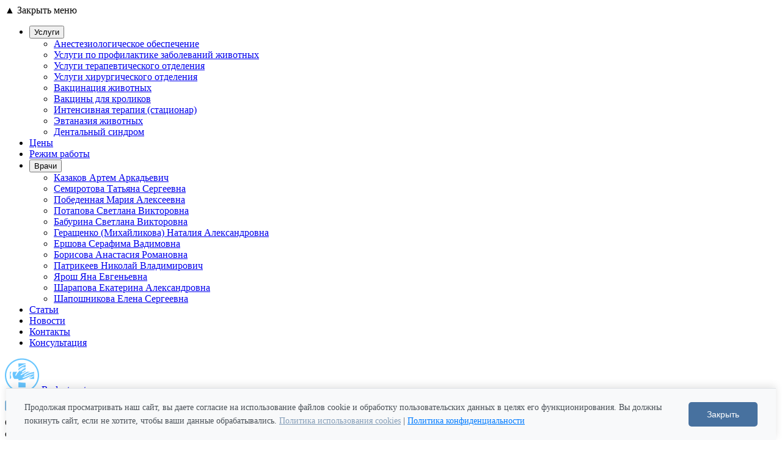

--- FILE ---
content_type: text/html; charset=UTF-8
request_url: http://rodentovet.ru/novosti/rodentovet-v-artizan/
body_size: 34844
content:

<!DOCTYPE html><html lang="ru-RU"><head> <meta name="referrer" content="origin"> <meta http-equiv="content-type" content="text/html; charset=UTF-8" /> <meta http-equiv="X-UA-Compatible" content="IE=edge"> <meta name="viewport" content="width=device-width, initial-scale=1"> <meta name="yandex-verification" content="ae0d64efa40e04fb" /> <link rel="icon" href="/wp-content/themes/aurora-start/favicon.ico" type="image/x-icon" /> <link rel="shortcut icon" href="/wp-content/themes/aurora-start/favicon.ico" type="image/x-icon" /> <title>Родентовет в Артизан | Ветеринарная клиника</title> <meta name='robots' content='index, follow, max-image-preview:large, max-snippet:-1, max-video-preview:-1' /><meta name="description" content="Родентовет в Артизан . Ветеринарная клиника для декоративных и экзотических животных." /><link rel="canonical" href="https://rodentovet.ru/novosti/rodentovet-v-artizan/" /><meta property="og:locale" content="ru_RU" /><meta property="og:type" content="article" /><meta property="og:title" content="Родентовет в Артизан | Ветеринарная клиника" /><meta property="og:description" content="Родентовет в Артизан . Ветеринарная клиника для декоративных и экзотических животных." /><meta property="og:url" content="https://rodentovet.ru/novosti/rodentovet-v-artizan/" /><meta property="og:site_name" content="Ветеринарная клиника «Родентовет» в Саратове" /><meta property="article:published_time" content="2020-02-15T05:00:48+00:00" /><meta property="og:image" content="https://rodentovet.ru/wp-content/uploads/2020/02/ApkbTNOVgp0.jpg" /><meta property="og:image:width" content="810" /><meta property="og:image:height" content="1080" /><meta property="og:image:type" content="image/jpeg" /><meta name="author" content="admin" /><meta name="twitter:card" content="summary_large_image" /><meta name="twitter:label1" content="Написано автором" /><meta name="twitter:data1" content="admin" /><script type="application/ld+json" class="yoast-schema-graph">{"@context":"https://schema.org","@graph":[{"@type":"WebPage","@id":"https://rodentovet.ru/novosti/rodentovet-v-artizan/","url":"https://rodentovet.ru/novosti/rodentovet-v-artizan/","name":"Родентовет в Артизан | Ветеринарная клиника","isPartOf":{"@id":"https://rodentovet.ru/#website"},"primaryImageOfPage":{"@id":"https://rodentovet.ru/novosti/rodentovet-v-artizan/#primaryimage"},"image":{"@id":"https://rodentovet.ru/novosti/rodentovet-v-artizan/#primaryimage"},"thumbnailUrl":"https://rodentovet.ru/wp-content/uploads/2020/02/ApkbTNOVgp0.jpg","datePublished":"2020-02-15T05:00:48+00:00","dateModified":"2020-02-15T05:00:48+00:00","author":{"@id":"https://rodentovet.ru/#/schema/person/24f9976a30a126fa702e6a94664d2130"},"description":"Родентовет в Артизан . Ветеринарная клиника для декоративных и экзотических животных.","breadcrumb":{"@id":"https://rodentovet.ru/novosti/rodentovet-v-artizan/#breadcrumb"},"inLanguage":"ru-RU","potentialAction":[{"@type":"ReadAction","target":["https://rodentovet.ru/novosti/rodentovet-v-artizan/"]}]},{"@type":"ImageObject","inLanguage":"ru-RU","@id":"https://rodentovet.ru/novosti/rodentovet-v-artizan/#primaryimage","url":"https://rodentovet.ru/wp-content/uploads/2020/02/ApkbTNOVgp0.jpg","contentUrl":"https://rodentovet.ru/wp-content/uploads/2020/02/ApkbTNOVgp0.jpg","width":810,"height":1080},{"@type":"BreadcrumbList","@id":"https://rodentovet.ru/novosti/rodentovet-v-artizan/#breadcrumb","itemListElement":[{"@type":"ListItem","position":1,"name":"Главная","item":"https://rodentovet.ru/"},{"@type":"ListItem","position":2,"name":"Родентовет в Артизан"}]},{"@type":"WebSite","@id":"https://rodentovet.ru/#website","url":"https://rodentovet.ru/","name":"Ветеринарная клиника «Родентовет» в Саратове","description":"Ветеринарная медицина декоративных и экзотических животных","alternateName":"Ветклиника \"Родентовет\"","potentialAction":[{"@type":"SearchAction","target":{"@type":"EntryPoint","urlTemplate":"https://rodentovet.ru/?s={search_term_string}"},"query-input":"required name=search_term_string"}],"inLanguage":"ru-RU"},{"@type":"Person","@id":"https://rodentovet.ru/#/schema/person/24f9976a30a126fa702e6a94664d2130","name":"admin","image":{"@type":"ImageObject","inLanguage":"ru-RU","@id":"https://rodentovet.ru/#/schema/person/image/","url":"http://1.gravatar.com/avatar/409b254b618da3eb9375ec57bdc5f239?s=96&d=mm&r=g","contentUrl":"http://1.gravatar.com/avatar/409b254b618da3eb9375ec57bdc5f239?s=96&d=mm&r=g","caption":"admin"}}]}</script><link rel="alternate" type="application/rss+xml" title="Ветеринарная клиника «Родентовет» в Саратове &raquo; Лента комментариев к &laquo;Родентовет в Артизан&raquo;" href="https://rodentovet.ru/novosti/rodentovet-v-artizan/feed/" /><link rel='stylesheet' id='wp-block-library-css' href='http://rodentovet.ru/wp-includes/css/dist/block-library/style.min.css' type='text/css' media='all' /><style id='classic-theme-styles-inline-css' type='text/css'>.wp-block-button__link{color:#fff;background-color:#32373c;border-radius:9999px;box-shadow:none;text-decoration:none;padding:calc(.667em + 2px) calc(1.333em + 2px);font-size:1.125em}.wp-block-file__button{background:#32373c;color:#fff;text-decoration:none}</style><style id='global-styles-inline-css' type='text/css'>body{--wp--preset--color--black:#000000;--wp--preset--color--cyan-bluish-gray:#abb8c3;--wp--preset--color--white:#ffffff;--wp--preset--color--pale-pink:#f78da7;--wp--preset--color--vivid-red:#cf2e2e;--wp--preset--color--luminous-vivid-orange:#ff6900;--wp--preset--color--luminous-vivid-amber:#fcb900;--wp--preset--color--light-green-cyan:#7bdcb5;--wp--preset--color--vivid-green-cyan:#00d084;--wp--preset--color--pale-cyan-blue:#8ed1fc;--wp--preset--color--vivid-cyan-blue:#0693e3;--wp--preset--color--vivid-purple:#9b51e0;--wp--preset--gradient--vivid-cyan-blue-to-vivid-purple:linear-gradient(135deg,rgba(6,147,227,1) 0%,rgb(155,81,224) 100%);--wp--preset--gradient--light-green-cyan-to-vivid-green-cyan:linear-gradient(135deg,rgb(122,220,180) 0%,rgb(0,208,130) 100%);--wp--preset--gradient--luminous-vivid-amber-to-luminous-vivid-orange:linear-gradient(135deg,rgba(252,185,0,1) 0%,rgba(255,105,0,1) 100%);--wp--preset--gradient--luminous-vivid-orange-to-vivid-red:linear-gradient(135deg,rgba(255,105,0,1) 0%,rgb(207,46,46) 100%);--wp--preset--gradient--very-light-gray-to-cyan-bluish-gray:linear-gradient(135deg,rgb(238,238,238) 0%,rgb(169,184,195) 100%);--wp--preset--gradient--cool-to-warm-spectrum:linear-gradient(135deg,rgb(74,234,220) 0%,rgb(151,120,209) 20%,rgb(207,42,186) 40%,rgb(238,44,130) 60%,rgb(251,105,98) 80%,rgb(254,248,76) 100%);--wp--preset--gradient--blush-light-purple:linear-gradient(135deg,rgb(255,206,236) 0%,rgb(152,150,240) 100%);--wp--preset--gradient--blush-bordeaux:linear-gradient(135deg,rgb(254,205,165) 0%,rgb(254,45,45) 50%,rgb(107,0,62) 100%);--wp--preset--gradient--luminous-dusk:linear-gradient(135deg,rgb(255,203,112) 0%,rgb(199,81,192) 50%,rgb(65,88,208) 100%);--wp--preset--gradient--pale-ocean:linear-gradient(135deg,rgb(255,245,203) 0%,rgb(182,227,212) 50%,rgb(51,167,181) 100%);--wp--preset--gradient--electric-grass:linear-gradient(135deg,rgb(202,248,128) 0%,rgb(113,206,126) 100%);--wp--preset--gradient--midnight:linear-gradient(135deg,rgb(2,3,129) 0%,rgb(40,116,252) 100%);--wp--preset--font-size--small:13px;--wp--preset--font-size--medium:20px;--wp--preset--font-size--large:36px;--wp--preset--font-size--x-large:42px;--wp--preset--spacing--20:0.44rem;--wp--preset--spacing--30:0.67rem;--wp--preset--spacing--40:1rem;--wp--preset--spacing--50:1.5rem;--wp--preset--spacing--60:2.25rem;--wp--preset--spacing--70:3.38rem;--wp--preset--spacing--80:5.06rem;--wp--preset--shadow--natural:6px 6px 9px rgba(0,0,0,0.2);--wp--preset--shadow--deep:12px 12px 50px rgba(0,0,0,0.4);--wp--preset--shadow--sharp:6px 6px 0px rgba(0,0,0,0.2);--wp--preset--shadow--outlined:6px 6px 0px -3px rgba(255,255,255,1),6px 6px rgba(0,0,0,1);--wp--preset--shadow--crisp:6px 6px 0px rgba(0,0,0,1)}:where(.is-layout-flex){gap:0.5em}:where(.is-layout-grid){gap:0.5em}body .is-layout-flow > .alignleft{float:left;margin-inline-start:0;margin-inline-end:2em}body .is-layout-flow > .alignright{float:right;margin-inline-start:2em;margin-inline-end:0}body .is-layout-flow > .aligncenter{margin-left:auto !important;margin-right:auto !important}body .is-layout-constrained > .alignleft{float:left;margin-inline-start:0;margin-inline-end:2em}body .is-layout-constrained > .alignright{float:right;margin-inline-start:2em;margin-inline-end:0}body .is-layout-constrained > .aligncenter{margin-left:auto !important;margin-right:auto !important}body .is-layout-constrained >:where(:not(.alignleft):not(.alignright):not(.alignfull)){max-width:var(--wp--style--global--content-size);margin-left:auto !important;margin-right:auto !important}body .is-layout-constrained > .alignwide{max-width:var(--wp--style--global--wide-size)}body .is-layout-flex{display:flex}body .is-layout-flex{flex-wrap:wrap;align-items:center}body .is-layout-flex > *{margin:0}body .is-layout-grid{display:grid}body .is-layout-grid > *{margin:0}:where(.wp-block-columns.is-layout-flex){gap:2em}:where(.wp-block-columns.is-layout-grid){gap:2em}:where(.wp-block-post-template.is-layout-flex){gap:1.25em}:where(.wp-block-post-template.is-layout-grid){gap:1.25em}.has-black-color{color:var(--wp--preset--color--black) !important}.has-cyan-bluish-gray-color{color:var(--wp--preset--color--cyan-bluish-gray) !important}.has-white-color{color:var(--wp--preset--color--white) !important}.has-pale-pink-color{color:var(--wp--preset--color--pale-pink) !important}.has-vivid-red-color{color:var(--wp--preset--color--vivid-red) !important}.has-luminous-vivid-orange-color{color:var(--wp--preset--color--luminous-vivid-orange) !important}.has-luminous-vivid-amber-color{color:var(--wp--preset--color--luminous-vivid-amber) !important}.has-light-green-cyan-color{color:var(--wp--preset--color--light-green-cyan) !important}.has-vivid-green-cyan-color{color:var(--wp--preset--color--vivid-green-cyan) !important}.has-pale-cyan-blue-color{color:var(--wp--preset--color--pale-cyan-blue) !important}.has-vivid-cyan-blue-color{color:var(--wp--preset--color--vivid-cyan-blue) !important}.has-vivid-purple-color{color:var(--wp--preset--color--vivid-purple) !important}.has-black-background-color{background-color:var(--wp--preset--color--black) !important}.has-cyan-bluish-gray-background-color{background-color:var(--wp--preset--color--cyan-bluish-gray) !important}.has-white-background-color{background-color:var(--wp--preset--color--white) !important}.has-pale-pink-background-color{background-color:var(--wp--preset--color--pale-pink) !important}.has-vivid-red-background-color{background-color:var(--wp--preset--color--vivid-red) !important}.has-luminous-vivid-orange-background-color{background-color:var(--wp--preset--color--luminous-vivid-orange) !important}.has-luminous-vivid-amber-background-color{background-color:var(--wp--preset--color--luminous-vivid-amber) !important}.has-light-green-cyan-background-color{background-color:var(--wp--preset--color--light-green-cyan) !important}.has-vivid-green-cyan-background-color{background-color:var(--wp--preset--color--vivid-green-cyan) !important}.has-pale-cyan-blue-background-color{background-color:var(--wp--preset--color--pale-cyan-blue) !important}.has-vivid-cyan-blue-background-color{background-color:var(--wp--preset--color--vivid-cyan-blue) !important}.has-vivid-purple-background-color{background-color:var(--wp--preset--color--vivid-purple) !important}.has-black-border-color{border-color:var(--wp--preset--color--black) !important}.has-cyan-bluish-gray-border-color{border-color:var(--wp--preset--color--cyan-bluish-gray) !important}.has-white-border-color{border-color:var(--wp--preset--color--white) !important}.has-pale-pink-border-color{border-color:var(--wp--preset--color--pale-pink) !important}.has-vivid-red-border-color{border-color:var(--wp--preset--color--vivid-red) !important}.has-luminous-vivid-orange-border-color{border-color:var(--wp--preset--color--luminous-vivid-orange) !important}.has-luminous-vivid-amber-border-color{border-color:var(--wp--preset--color--luminous-vivid-amber) !important}.has-light-green-cyan-border-color{border-color:var(--wp--preset--color--light-green-cyan) !important}.has-vivid-green-cyan-border-color{border-color:var(--wp--preset--color--vivid-green-cyan) !important}.has-pale-cyan-blue-border-color{border-color:var(--wp--preset--color--pale-cyan-blue) !important}.has-vivid-cyan-blue-border-color{border-color:var(--wp--preset--color--vivid-cyan-blue) !important}.has-vivid-purple-border-color{border-color:var(--wp--preset--color--vivid-purple) !important}.has-vivid-cyan-blue-to-vivid-purple-gradient-background{background:var(--wp--preset--gradient--vivid-cyan-blue-to-vivid-purple) !important}.has-light-green-cyan-to-vivid-green-cyan-gradient-background{background:var(--wp--preset--gradient--light-green-cyan-to-vivid-green-cyan) !important}.has-luminous-vivid-amber-to-luminous-vivid-orange-gradient-background{background:var(--wp--preset--gradient--luminous-vivid-amber-to-luminous-vivid-orange) !important}.has-luminous-vivid-orange-to-vivid-red-gradient-background{background:var(--wp--preset--gradient--luminous-vivid-orange-to-vivid-red) !important}.has-very-light-gray-to-cyan-bluish-gray-gradient-background{background:var(--wp--preset--gradient--very-light-gray-to-cyan-bluish-gray) !important}.has-cool-to-warm-spectrum-gradient-background{background:var(--wp--preset--gradient--cool-to-warm-spectrum) !important}.has-blush-light-purple-gradient-background{background:var(--wp--preset--gradient--blush-light-purple) !important}.has-blush-bordeaux-gradient-background{background:var(--wp--preset--gradient--blush-bordeaux) !important}.has-luminous-dusk-gradient-background{background:var(--wp--preset--gradient--luminous-dusk) !important}.has-pale-ocean-gradient-background{background:var(--wp--preset--gradient--pale-ocean) !important}.has-electric-grass-gradient-background{background:var(--wp--preset--gradient--electric-grass) !important}.has-midnight-gradient-background{background:var(--wp--preset--gradient--midnight) !important}.has-small-font-size{font-size:var(--wp--preset--font-size--small) !important}.has-medium-font-size{font-size:var(--wp--preset--font-size--medium) !important}.has-large-font-size{font-size:var(--wp--preset--font-size--large) !important}.has-x-large-font-size{font-size:var(--wp--preset--font-size--x-large) !important}.wp-block-navigation a:where(:not(.wp-element-button)){color:inherit}:where(.wp-block-post-template.is-layout-flex){gap:1.25em}:where(.wp-block-post-template.is-layout-grid){gap:1.25em}:where(.wp-block-columns.is-layout-flex){gap:2em}:where(.wp-block-columns.is-layout-grid){gap:2em}.wp-block-pullquote{font-size:1.5em;line-height:1.6}</style><link rel='stylesheet' id='woocommerce-layout-css' href='http://rodentovet.ru/wp-content/plugins/woocommerce/assets/css/woocommerce-layout.css' type='text/css' media='all' /><link rel='stylesheet' id='woocommerce-smallscreen-css' href='http://rodentovet.ru/wp-content/plugins/woocommerce/assets/css/woocommerce-smallscreen.css' type='text/css' media='only screen and (max-width: 768px)' /><link rel='stylesheet' id='woocommerce-general-css' href='http://rodentovet.ru/wp-content/plugins/woocommerce/assets/css/woocommerce.css' type='text/css' media='all' /><style id='woocommerce-inline-inline-css' type='text/css'>.woocommerce form .form-row .required{visibility:visible}</style><link rel='stylesheet' id='bdt-uikit-css' href='http://rodentovet.ru/wp-content/plugins/bdthemes-element-pack/assets/css/bdt-uikit.css' type='text/css' media='all' /><link rel='stylesheet' id='ep-helper-css' href='http://rodentovet.ru/wp-content/plugins/bdthemes-element-pack/assets/css/ep-helper.css' type='text/css' media='all' /><script type='text/javascript' src='http://rodentovet.ru/wp-content/themes/aurora-start/js/jquery-3.3.1.min.js' id='jquery-js'></script><script type='text/javascript' src='http://rodentovet.ru/wp-content/plugins/woocommerce/assets/js/js-cookie/js.cookie.min.js' id='js-cookie-js' defer data-wp-strategy='defer'></script><script type='text/javascript' id='wc-cart-fragments-js-extra'>

var wc_cart_fragments_params = {"ajax_url":"\/wp-admin\/admin-ajax.php","wc_ajax_url":"\/?wc-ajax=%%endpoint%%","cart_hash_key":"wc_cart_hash_35de9b0bb2aa78d22d9cdd6fcc876284","fragment_name":"wc_fragments_35de9b0bb2aa78d22d9cdd6fcc876284","request_timeout":"5000"};

</script><script type='text/javascript' src='http://rodentovet.ru/wp-content/plugins/woocommerce/assets/js/frontend/cart-fragments.min.js' id='wc-cart-fragments-js' defer data-wp-strategy='defer'></script><script type='text/javascript' src='http://rodentovet.ru/wp-content/plugins/woocommerce/assets/js/jquery-blockui/jquery.blockUI.min.js' id='jquery-blockui-js' defer data-wp-strategy='defer'></script><script type='text/javascript' id='wc-add-to-cart-js-extra'>

var wc_add_to_cart_params = {"ajax_url":"\/wp-admin\/admin-ajax.php","wc_ajax_url":"\/?wc-ajax=%%endpoint%%","i18n_view_cart":"\u041f\u0440\u043e\u0441\u043c\u043e\u0442\u0440 \u043a\u043e\u0440\u0437\u0438\u043d\u044b","cart_url":"https:\/\/rodentovet.ru\/cart\/","is_cart":"","cart_redirect_after_add":"no"};

</script><script type='text/javascript' src='http://rodentovet.ru/wp-content/plugins/woocommerce/assets/js/frontend/add-to-cart.min.js' id='wc-add-to-cart-js' defer data-wp-strategy='defer'></script><script type='text/javascript' id='woocommerce-js-extra'>

var woocommerce_params = {"ajax_url":"\/wp-admin\/admin-ajax.php","wc_ajax_url":"\/?wc-ajax=%%endpoint%%"};

</script><script type='text/javascript' src='http://rodentovet.ru/wp-content/plugins/woocommerce/assets/js/frontend/woocommerce.min.js' id='woocommerce-js' defer data-wp-strategy='defer'></script><link rel="https://api.w.org/" href="https://rodentovet.ru/index.php/wp-json/" /><link rel="alternate" type="application/json" href="https://rodentovet.ru/index.php/wp-json/wp/v2/posts/1861" /><meta name="generator" content="WordPress 6.3.7" /><meta name="generator" content="WooCommerce 8.6.3" /><link rel='shortlink' href='https://rodentovet.ru/?p=1861' /><link rel="alternate" type="application/json+oembed" href="https://rodentovet.ru/index.php/wp-json/oembed/1.0/embed?url=https%3A%2F%2Frodentovet.ru%2Fnovosti%2Frodentovet-v-artizan%2F" /><link rel="alternate" type="text/xml+oembed" href="https://rodentovet.ru/index.php/wp-json/oembed/1.0/embed?url=https%3A%2F%2Frodentovet.ru%2Fnovosti%2Frodentovet-v-artizan%2F&#038;format=xml" /><noscript><style>.woocommerce-product-gallery{opacity:1 !important}</style></noscript><meta name="generator" content="Elementor 3.27.2; features: additional_custom_breakpoints, e_local_google_fonts; settings: css_print_method-external, google_font-enabled, font_display-swap"><style>.e-con.e-parent:nth-of-type(n+4):not(.e-lazyloaded):not(.e-no-lazyload),.e-con.e-parent:nth-of-type(n+4):not(.e-lazyloaded):not(.e-no-lazyload) *{background-image:none !important}@media screen and (max-height:1024px){.e-con.e-parent:nth-of-type(n+3):not(.e-lazyloaded):not(.e-no-lazyload),.e-con.e-parent:nth-of-type(n+3):not(.e-lazyloaded):not(.e-no-lazyload) *{background-image:none !important}}@media screen and (max-height:640px){.e-con.e-parent:nth-of-type(n+2):not(.e-lazyloaded):not(.e-no-lazyload),.e-con.e-parent:nth-of-type(n+2):not(.e-lazyloaded):not(.e-no-lazyload) *{background-image:none !important}}</style><style type="text/css" id="wp-custom-css">@media (max-width:810px){.post-table table td:before{display:none}.post-table table thead{display:table-header-group;}.post-table table td{display:table-cell}.post-table table tr{display:table-row;border-bottom:0;margin-bottom:0}.post-table.cost-usl tr td:last-child,.post-table.cost-usl tr td:first-child{text-align:left}.post-table table tr:last-child{border-bottom:2px solid #dee2e6}.post-table table tr:nth-child(2n){background:#e4edf2}}.table_price__item,.table_price__item_namecost,.table_price__thead{display:flex}.table_price__item{flex-direction:column;margin-bottom:1em}.table_price__item_namecost{border-bottom:1px solid #8080803b;justify-content:space-between;font-weight:600}:where(.table_price__thead,.table_price__item_namecost) div:first-child{width:85%}:where(.table_price__thead,.table_price__item_namecost) div:nth-child(2){width:17%;text-align:right}.table_price__thead{color:#95738D;font-size:1.1em;font-weight:bold;margin-bottom:1em;text-transform:uppercase}</style>  <link href="http://rodentovet.ru/wp-content/themes/aurora-start/css/bootstrap.min.css?v=1769031056" rel="stylesheet" type="text/css">  <link href="http://rodentovet.ru/wp-content/themes/aurora-start/css/script.css?v=1769031056" rel="stylesheet" type="text/css">  <link href="http://rodentovet.ru/wp-content/themes/aurora-start/css/aurora.css?v=1769031056" rel="stylesheet" type="text/css">  <link href="http://rodentovet.ru/wp-content/themes/aurora-start/css/components/services-main.css?v=1769031056" rel="stylesheet" type="text/css">  <!-- <script src="https://api-maps.yandex.ru/2.1/?apikey=a6f10a41-d89f-457d-ac83-872df9da5858&lang=ru_RU" type="text/javascript" onerror="console.log('Yandex Maps API failed to load')"></script> --></head><body class="post-template-default single single-post postid-1861 single-format-standard theme-aurora-start woocommerce-no-js elementor-default elementor-kit-3734"><nav class="pushy pushy-left"><div id="btn-mob-close" class="menu-btn">&#9650; <span>Закрыть меню</span></div> <div class="pushy-content"><ul id="main-mob" class="menu"><li id="menu-item-78" class="menu-item menu-item-type-post_type menu-item-object-page menu-item-has-children menu-item-78 pushy-submenu"><button>Услуги</button><ul><li id="menu-item-648" class="menu-item menu-item-type-post_type menu-item-object-page menu-item-648 pushy-link"><a href="https://rodentovet.ru/anesteziologicheskoe-obespechenie/">Анестезиологическое обеспечение</a></li><li id="menu-item-580" class="menu-item menu-item-type-post_type menu-item-object-page menu-item-580 pushy-link"><a href="https://rodentovet.ru/profilaktika/">Услуги по профилактике заболеваний животных</a></li><li id="menu-item-649" class="menu-item menu-item-type-post_type menu-item-object-page menu-item-649 pushy-link"><a href="https://rodentovet.ru/terapiya/">Услуги терапевтического отделения</a></li><li id="menu-item-647" class="menu-item menu-item-type-post_type menu-item-object-page menu-item-647 pushy-link"><a href="https://rodentovet.ru/hirurgiya/">Услуги хирургического отделения</a></li><li id="menu-item-586" class="menu-item menu-item-type-post_type menu-item-object-page menu-item-586 pushy-link"><a href="https://rodentovet.ru/vaktsinatsiya-privivki/">Вакцинация животных</a></li><li id="menu-item-2140" class="menu-item menu-item-type-post_type menu-item-object-page menu-item-2140 pushy-link"><a href="https://rodentovet.ru/vaktsiny-dlya-krolikov/">Вакцины для кроликов</a></li><li id="menu-item-660" class="menu-item menu-item-type-post_type menu-item-object-page menu-item-660 pushy-link"><a href="https://rodentovet.ru/intensivnaya-terapiya-statsionar/">Интенсивная терапия (стационар)</a></li><li id="menu-item-661" class="menu-item menu-item-type-post_type menu-item-object-page menu-item-661 pushy-link"><a href="https://rodentovet.ru/evtanaziya-zhivotnyh/">Эвтаназия животных</a></li><li id="menu-item-662" class="menu-item menu-item-type-post_type menu-item-object-page menu-item-662 pushy-link"><a href="https://rodentovet.ru/index.php/uslugi-veterinara-saratov/dentalnyj-sindrom/">Дентальный синдром</a></li></ul></li><li id="menu-item-3437" class="menu-item menu-item-type-post_type menu-item-object-page menu-item-3437 pushy-link"><a href="https://rodentovet.ru/stoimost-uslug">Цены</a></li><li id="menu-item-73" class="menu-item menu-item-type-post_type menu-item-object-page menu-item-73 pushy-link"><a href="https://rodentovet.ru/rezhim-raboty/">Режим работы</a></li><li id="menu-item-84" class="menu-item menu-item-type-post_type menu-item-object-page menu-item-has-children menu-item-84 pushy-submenu"><button>Врачи</button><ul><li id="menu-item-85" class="menu-item menu-item-type-post_type menu-item-object-vetdoctor menu-item-85 pushy-link"><a href="https://rodentovet.ru/kazakov-artem-arkadevich/">Казаков Артем Аркадьевич</a></li><li id="menu-item-113" class="menu-item menu-item-type-post_type menu-item-object-vetdoctor menu-item-113 pushy-link"><a href="https://rodentovet.ru/19-semirotova-kroliki-ptitsy-so-znakom/">Семиротова Татьяна Сергеевна</a></li><li id="menu-item-2363" class="menu-item menu-item-type-post_type menu-item-object-vetdoctor menu-item-2363 pushy-link"><a href="https://rodentovet.ru/pobedennaya-mariya-alekseevna/">Победенная Мария Алексеевна</a></li><li id="menu-item-1967" class="menu-item menu-item-type-post_type menu-item-object-vetdoctor menu-item-1967 pushy-link"><a href="https://rodentovet.ru/potapova-svetlana-viktorovna/">Потапова Светлана Викторовна</a></li><li id="menu-item-5877" class="menu-item menu-item-type-post_type menu-item-object-vetdoctor menu-item-5877 pushy-link"><a href="https://rodentovet.ru/baburina-svetlana-viktorovna/">Бабурина Светлана Викторовна</a></li><li id="menu-item-6706" class="menu-item menu-item-type-post_type menu-item-object-vetdoctor menu-item-6706 pushy-link"><a href="https://rodentovet.ru/mihajlikova-nataliya-aleksandrovna/">Геращенко (Михайликова) Наталия Александровна</a></li><li id="menu-item-4661" class="menu-item menu-item-type-post_type menu-item-object-vetdoctor menu-item-4661 pushy-link"><a href="https://rodentovet.ru/ershova-serafima-vadimovna/">Ершова Серафима Вадимовна</a></li><li id="menu-item-5795" class="menu-item menu-item-type-post_type menu-item-object-vetdoctor menu-item-5795 pushy-link"><a href="https://rodentovet.ru/borisova-anastasiya-romanovna/">Борисова Анастасия Романовна</a></li><li id="menu-item-6691" class="menu-item menu-item-type-post_type menu-item-object-vetdoctor menu-item-6691 pushy-link"><a href="https://rodentovet.ru/patrikeev-nikolaj-vladimirovich/">Патрикеев Николай Владимирович</a></li><li id="menu-item-6692" class="menu-item menu-item-type-post_type menu-item-object-vetdoctor menu-item-6692 pushy-link"><a href="https://rodentovet.ru/yarosh-yana-evgenevna/">Ярош Яна Евгеньевна</a></li><li id="menu-item-6694" class="menu-item menu-item-type-post_type menu-item-object-vetdoctor menu-item-6694 pushy-link"><a href="https://rodentovet.ru/sharapova-ekaterina-aleksandrovna/">Шарапова Екатерина Александровна</a></li><li id="menu-item-6693" class="menu-item menu-item-type-post_type menu-item-object-vetdoctor menu-item-6693 pushy-link"><a href="https://rodentovet.ru/shaposhnikova-elena-sergeevna/">Шапошникова Елена Сергеевна</a></li></ul></li><li id="menu-item-63" class="menu-item menu-item-type-post_type menu-item-object-page menu-item-63 pushy-link"><a href="https://rodentovet.ru/index.php/statty/">Статьи</a></li><li id="menu-item-91" class="menu-item menu-item-type-post_type menu-item-object-page menu-item-91 pushy-link"><a href="https://rodentovet.ru/index.php/novosti/">Новости</a></li><li id="menu-item-103" class="menu-item menu-item-type-post_type menu-item-object-page menu-item-103 pushy-link"><a href="https://rodentovet.ru/kontakty/">Контакты</a></li><li id="menu-item-4287" class="menu-item menu-item-type-post_type menu-item-object-page menu-item-4287 pushy-link"><a href="https://rodentovet.ru/consultations-page">Консультация</a></li></ul> </div></nav> <header class="header_sect">  <div class="header_flex"> <div class="header_logo"> <a href="/" class="header_logo_link"> <img src="/wp-content/uploads/2022/04/logo_new.png" alt="Ветклиника Саратова Родентовет" > <span class="logo_text">Rodentovet</span> </a> </div> <div class="header_cont"> <div class="header_cont_item"> <div class="header_cont_item_icon"> <img src="/wp-content/uploads/2022/04/time.png" alt=""> </div> <div class="header_cont_item_data"> Сегодня работаем<br>с 12:00 до 21:00 </div> </div> <div class="header_cont_item"> <div class="header_cont_item_icon"> <img src="/wp-content/uploads/2022/04/loc.png" alt=""> </div> <div class="header_cont_item_data"> г.Саратов,<br>ул.&nbsp;Хользунова&nbsp;36/56 </div> </div> </div> <div class="header_wa_mob"> <a href="https://wa.me/79272205656"><img src="/wp-content/uploads/2022/04/whatsapp.png" alt=""></a> </div> <div class="bur_menu"> <div class="bur_btn"> <div class="bur_line bur_line_1"></div> <div class="bur_line bur_line_2"></div> <div class="bur_line bur_line_3"></div> </div> </div> <div class="header_call"> <div class="header_wa"> <a href="https://wa.me/79272205656"><img src="/wp-content/uploads/2022/04/whatsapp.png" alt=""></a> </div><div class="call_bl"> <a href="tel:88452397740" class="header_phone btn_call">8&nbsp;(8452)&nbsp;39-77-40</a> <span>принимаем по записи</span></div> </div> </div> </header><div class="header_menu">  <div class="menu-glavnoe-menyu-container"><ul id="menu-glavnoe-menyu" class="menu"><li class="menu-item menu-item-type-post_type menu-item-object-page menu-item-has-children menu-item-78"><a href="https://rodentovet.ru/uslugi-veterinara-saratov/">Услуги</a><ul class="sub-menu"><li class="menu-item menu-item-type-post_type menu-item-object-page menu-item-648"><a href="https://rodentovet.ru/anesteziologicheskoe-obespechenie/">Анестезиологическое обеспечение</a></li><li class="menu-item menu-item-type-post_type menu-item-object-page menu-item-580"><a href="https://rodentovet.ru/profilaktika/">Услуги по профилактике заболеваний животных</a></li><li class="menu-item menu-item-type-post_type menu-item-object-page menu-item-649"><a href="https://rodentovet.ru/terapiya/">Услуги терапевтического отделения</a></li><li class="menu-item menu-item-type-post_type menu-item-object-page menu-item-647"><a href="https://rodentovet.ru/hirurgiya/">Услуги хирургического отделения</a></li><li class="menu-item menu-item-type-post_type menu-item-object-page menu-item-586"><a href="https://rodentovet.ru/vaktsinatsiya-privivki/">Вакцинация животных</a></li><li class="menu-item menu-item-type-post_type menu-item-object-page menu-item-2140"><a href="https://rodentovet.ru/vaktsiny-dlya-krolikov/">Вакцины для кроликов</a></li><li class="menu-item menu-item-type-post_type menu-item-object-page menu-item-660"><a href="https://rodentovet.ru/intensivnaya-terapiya-statsionar/">Интенсивная терапия (стационар)</a></li><li class="menu-item menu-item-type-post_type menu-item-object-page menu-item-661"><a href="https://rodentovet.ru/evtanaziya-zhivotnyh/">Эвтаназия животных</a></li><li class="menu-item menu-item-type-post_type menu-item-object-page menu-item-662"><a href="https://rodentovet.ru/index.php/uslugi-veterinara-saratov/dentalnyj-sindrom/">Дентальный синдром</a></li></ul></li><li class="menu-item menu-item-type-post_type menu-item-object-page menu-item-3437"><a href="https://rodentovet.ru/stoimost-uslug">Цены</a></li><li class="menu-item menu-item-type-post_type menu-item-object-page menu-item-73"><a href="https://rodentovet.ru/rezhim-raboty/">Режим работы</a></li><li class="menu-item menu-item-type-post_type menu-item-object-page menu-item-has-children menu-item-84"><a href="https://rodentovet.ru/index.php/vetvrachi/">Врачи</a><ul class="sub-menu"><li class="menu-item menu-item-type-post_type menu-item-object-vetdoctor menu-item-85"><a href="https://rodentovet.ru/kazakov-artem-arkadevich/">Казаков Артем Аркадьевич</a></li><li class="menu-item menu-item-type-post_type menu-item-object-vetdoctor menu-item-113"><a href="https://rodentovet.ru/19-semirotova-kroliki-ptitsy-so-znakom/">Семиротова Татьяна Сергеевна</a></li><li class="menu-item menu-item-type-post_type menu-item-object-vetdoctor menu-item-2363"><a href="https://rodentovet.ru/pobedennaya-mariya-alekseevna/">Победенная Мария Алексеевна</a></li><li class="menu-item menu-item-type-post_type menu-item-object-vetdoctor menu-item-1967"><a href="https://rodentovet.ru/potapova-svetlana-viktorovna/">Потапова Светлана Викторовна</a></li><li class="menu-item menu-item-type-post_type menu-item-object-vetdoctor menu-item-5877"><a href="https://rodentovet.ru/baburina-svetlana-viktorovna/">Бабурина Светлана Викторовна</a></li><li class="menu-item menu-item-type-post_type menu-item-object-vetdoctor menu-item-6706"><a href="https://rodentovet.ru/mihajlikova-nataliya-aleksandrovna/">Геращенко (Михайликова) Наталия Александровна</a></li><li class="menu-item menu-item-type-post_type menu-item-object-vetdoctor menu-item-4661"><a href="https://rodentovet.ru/ershova-serafima-vadimovna/">Ершова Серафима Вадимовна</a></li><li class="menu-item menu-item-type-post_type menu-item-object-vetdoctor menu-item-5795"><a href="https://rodentovet.ru/borisova-anastasiya-romanovna/">Борисова Анастасия Романовна</a></li><li class="menu-item menu-item-type-post_type menu-item-object-vetdoctor menu-item-6691"><a href="https://rodentovet.ru/patrikeev-nikolaj-vladimirovich/">Патрикеев Николай Владимирович</a></li><li class="menu-item menu-item-type-post_type menu-item-object-vetdoctor menu-item-6692"><a href="https://rodentovet.ru/yarosh-yana-evgenevna/">Ярош Яна Евгеньевна</a></li><li class="menu-item menu-item-type-post_type menu-item-object-vetdoctor menu-item-6694"><a href="https://rodentovet.ru/sharapova-ekaterina-aleksandrovna/">Шарапова Екатерина Александровна</a></li><li class="menu-item menu-item-type-post_type menu-item-object-vetdoctor menu-item-6693"><a href="https://rodentovet.ru/shaposhnikova-elena-sergeevna/">Шапошникова Елена Сергеевна</a></li></ul></li><li class="menu-item menu-item-type-post_type menu-item-object-page menu-item-63"><a href="https://rodentovet.ru/index.php/statty/">Статьи</a></li><li class="menu-item menu-item-type-post_type menu-item-object-page menu-item-91"><a href="https://rodentovet.ru/index.php/novosti/">Новости</a></li><li class="menu-item menu-item-type-post_type menu-item-object-page menu-item-103"><a href="https://rodentovet.ru/kontakty/">Контакты</a></li><li class="menu-item menu-item-type-post_type menu-item-object-page menu-item-4287"><a href="https://rodentovet.ru/consultations-page">Консультация</a></li></ul></div> <div class="mob_menu_dop"> <div class="mob_menu_item"> <img src="/wp-content/uploads/2022/04/call.png" alt=""> <div class="mob_menu_item_data phone"> <b><a href="tel:88452397740">8&nbsp;(8452)&nbsp;39-77-40</a></b><div>принимаем по записи</div> </div> </div> <div class="mob_menu_item address"> <img src="/wp-content/uploads/2022/04/loc-1.png" alt=""> <div class="mob_menu_item_data"> <b>г.Саратов,</b>ул.&nbsp;Хользунова 36/56<br><div>принимаем строго по записи</div> </div> </div> <div class="mob_menu_item"> <img src="/wp-content/uploads/2022/04/time-1.png" alt=""> <div class="mob_menu_item_data graph"> <b>Сегодня работаем</b> с 12:00 до 21:00 </div> </div> </div> </div><div class="header-menu-scroll">  <div class="header_flex"> <div class="header_logo"> <a href="/" class="header_logo_link"> <img src="/wp-content/uploads/2022/04/logo_new.png" alt="Родентовет" > <span class="logo_text">Rodentovet</span> </a> </div> <div class="header_menu"> <div class="menu-scroll-menu-container"><ul id="menu-scroll-menu" class="menu"><li id="menu-item-4727" class="menu-item menu-item-type-post_type menu-item-object-page menu-item-has-children menu-item-4727"><a href="https://rodentovet.ru/uslugi-veterinara-saratov/">Услуги</a><ul class="sub-menu"><li id="menu-item-4731" class="menu-item menu-item-type-post_type menu-item-object-page menu-item-4731"><a href="https://rodentovet.ru/anesteziologicheskoe-obespechenie/">Анестезиологическое обеспечение</a></li><li id="menu-item-4745" class="menu-item menu-item-type-post_type menu-item-object-page menu-item-4745"><a href="https://rodentovet.ru/profilaktika/">Услуги по профилактике заболеваний животных</a></li><li id="menu-item-4743" class="menu-item menu-item-type-post_type menu-item-object-page menu-item-4743"><a href="https://rodentovet.ru/terapiya/">Услуги терапевтического отделения</a></li><li id="menu-item-4730" class="menu-item menu-item-type-post_type menu-item-object-page menu-item-4730"><a href="https://rodentovet.ru/hirurgiya/">Услуги хирургического отделения</a></li><li id="menu-item-4744" class="menu-item menu-item-type-post_type menu-item-object-page menu-item-4744"><a href="https://rodentovet.ru/vaktsinatsiya-privivki/">Вакцинация животных</a></li><li id="menu-item-4747" class="menu-item menu-item-type-post_type menu-item-object-page menu-item-4747"><a href="https://rodentovet.ru/vaktsiny-dlya-krolikov/">Вакцинация кроликов</a></li><li id="menu-item-4728" class="menu-item menu-item-type-post_type menu-item-object-page menu-item-4728"><a href="https://rodentovet.ru/intensivnaya-terapiya-statsionar/">Интенсивная терапия (стационар)</a></li><li id="menu-item-4729" class="menu-item menu-item-type-post_type menu-item-object-page menu-item-4729"><a href="https://rodentovet.ru/index.php/uslugi-veterinara-saratov/dentalnyj-sindrom/">Дентальный синдром</a></li></ul></li><li id="menu-item-4725" class="menu-item menu-item-type-post_type menu-item-object-page menu-item-4725"><a href="https://rodentovet.ru/stoimost-uslug/">Цены</a></li><li id="menu-item-4733" class="menu-item menu-item-type-post_type menu-item-object-page menu-item-4733"><a href="https://rodentovet.ru/rezhim-raboty/">Режим работы</a></li><li id="menu-item-4732" class="menu-item menu-item-type-post_type menu-item-object-page menu-item-has-children menu-item-4732"><a href="https://rodentovet.ru/index.php/vetvrachi/">Врачи</a><ul class="sub-menu"><li id="menu-item-4737" class="menu-item menu-item-type-post_type menu-item-object-vetdoctor menu-item-4737"><a href="https://rodentovet.ru/kazakov-artem-arkadevich/">Казаков Артем Аркадьевич</a></li><li id="menu-item-4741" class="menu-item menu-item-type-post_type menu-item-object-vetdoctor menu-item-4741"><a href="https://rodentovet.ru/19-semirotova-kroliki-ptitsy-so-znakom/">Семиротова Татьяна Сергеевна</a></li><li id="menu-item-4739" class="menu-item menu-item-type-post_type menu-item-object-vetdoctor menu-item-4739"><a href="https://rodentovet.ru/pobedennaya-mariya-alekseevna/">Победенная Мария Алексеевна</a></li><li id="menu-item-4740" class="menu-item menu-item-type-post_type menu-item-object-vetdoctor menu-item-4740"><a href="https://rodentovet.ru/potapova-svetlana-viktorovna/">Потапова Светлана Викторовна</a></li><li id="menu-item-5873" class="menu-item menu-item-type-post_type menu-item-object-vetdoctor menu-item-5873"><a href="https://rodentovet.ru/baburina-svetlana-viktorovna/">Бабурина Светлана Викторовна</a></li><li id="menu-item-6705" class="menu-item menu-item-type-post_type menu-item-object-vetdoctor menu-item-6705"><a href="https://rodentovet.ru/mihajlikova-nataliya-aleksandrovna/">Геращенко (Михайликова) Наталия Александровна</a></li><li id="menu-item-4736" class="menu-item menu-item-type-post_type menu-item-object-vetdoctor menu-item-4736"><a href="https://rodentovet.ru/ershova-serafima-vadimovna/">Ершова Серафима Вадимовна</a></li><li id="menu-item-5796" class="menu-item menu-item-type-post_type menu-item-object-vetdoctor menu-item-5796"><a href="https://rodentovet.ru/borisova-anastasiya-romanovna/">Борисова Анастасия Романовна</a></li><li id="menu-item-6680" class="menu-item menu-item-type-post_type menu-item-object-vetdoctor menu-item-6680"><a href="https://rodentovet.ru/sharapova-ekaterina-aleksandrovna/">Шарапова Екатерина Александровна</a></li><li id="menu-item-6681" class="menu-item menu-item-type-post_type menu-item-object-vetdoctor menu-item-6681"><a href="https://rodentovet.ru/shaposhnikova-elena-sergeevna/">Шапошникова Елена Сергеевна</a></li><li id="menu-item-6682" class="menu-item menu-item-type-post_type menu-item-object-vetdoctor menu-item-6682"><a href="https://rodentovet.ru/yarosh-yana-evgenevna/">Ярош Яна Евгеньевна</a></li><li id="menu-item-5501" class="menu-item menu-item-type-post_type menu-item-object-vetdoctor menu-item-5501"><a href="https://rodentovet.ru/pererva-lyudmila-viktorovna/">Перерва Людмила Викторовна</a></li><li id="menu-item-6683" class="menu-item menu-item-type-post_type menu-item-object-vetdoctor menu-item-6683"><a href="https://rodentovet.ru/patrikeev-nikolaj-vladimirovich/">Патрикеев Николай Владимирович</a></li></ul></li><li id="menu-item-4748" class="menu-item menu-item-type-post_type menu-item-object-page menu-item-4748"><a href="https://rodentovet.ru/index.php/statty/">Статьи</a></li><li id="menu-item-4726" class="menu-item menu-item-type-post_type menu-item-object-page menu-item-4726"><a href="https://rodentovet.ru/kontakty/">Контакты</a></li><li id="menu-item-4723" class="menu-item menu-item-type-post_type menu-item-object-page menu-item-4723"><a href="https://rodentovet.ru/consultations-page">Консультация</a></li></ul></div> </div> <div class="call_item"> <a href="tel:88452397740" class="header_phone btn_call">8&nbsp;(8452)&nbsp;39-77-40</a> </div> </div>  </div><script>
jQuery( document ).ready(function() {
jQuery(window).scroll(function(){
if (jQuery(window).scrollTop() > 200) {
jQuery('.header-menu-scroll').addClass('scroll-panel');
}
else {
jQuery('.header-menu-scroll').removeClass('scroll-panel');
}
});

});
</script> <div id="container" class="main-content">  <div class="menu-btn" id="btn-mob-open">&#9660; <span style="font-size: 22px; font-weight:bold;">Открыть меню</span></div> <div class="main-menu-block"> <div class="container" > <div class="row"> <div class="col-md-12"> <nav><ul id="navigation" class="slimmenu"><li class="menu-item menu-item-type-post_type menu-item-object-page menu-item-has-children menu-item-78"><a href="https://rodentovet.ru/uslugi-veterinara-saratov/">Услуги</a><ul class="sub-menu"><li class="menu-item menu-item-type-post_type menu-item-object-page menu-item-648"><a href="https://rodentovet.ru/anesteziologicheskoe-obespechenie/">Анестезиологическое обеспечение</a></li><li class="menu-item menu-item-type-post_type menu-item-object-page menu-item-580"><a href="https://rodentovet.ru/profilaktika/">Услуги по профилактике заболеваний животных</a></li><li class="menu-item menu-item-type-post_type menu-item-object-page menu-item-649"><a href="https://rodentovet.ru/terapiya/">Услуги терапевтического отделения</a></li><li class="menu-item menu-item-type-post_type menu-item-object-page menu-item-647"><a href="https://rodentovet.ru/hirurgiya/">Услуги хирургического отделения</a></li><li class="menu-item menu-item-type-post_type menu-item-object-page menu-item-586"><a href="https://rodentovet.ru/vaktsinatsiya-privivki/">Вакцинация животных</a></li><li class="menu-item menu-item-type-post_type menu-item-object-page menu-item-2140"><a href="https://rodentovet.ru/vaktsiny-dlya-krolikov/">Вакцины для кроликов</a></li><li class="menu-item menu-item-type-post_type menu-item-object-page menu-item-660"><a href="https://rodentovet.ru/intensivnaya-terapiya-statsionar/">Интенсивная терапия (стационар)</a></li><li class="menu-item menu-item-type-post_type menu-item-object-page menu-item-661"><a href="https://rodentovet.ru/evtanaziya-zhivotnyh/">Эвтаназия животных</a></li><li class="menu-item menu-item-type-post_type menu-item-object-page menu-item-662"><a href="https://rodentovet.ru/index.php/uslugi-veterinara-saratov/dentalnyj-sindrom/">Дентальный синдром</a></li></ul></li><li class="menu-item menu-item-type-post_type menu-item-object-page menu-item-3437"><a href="https://rodentovet.ru/stoimost-uslug">Цены</a></li><li class="menu-item menu-item-type-post_type menu-item-object-page menu-item-73"><a href="https://rodentovet.ru/rezhim-raboty/">Режим работы</a></li><li class="menu-item menu-item-type-post_type menu-item-object-page menu-item-has-children menu-item-84"><a href="https://rodentovet.ru/index.php/vetvrachi/">Врачи</a><ul class="sub-menu"><li class="menu-item menu-item-type-post_type menu-item-object-vetdoctor menu-item-85"><a href="https://rodentovet.ru/kazakov-artem-arkadevich/">Казаков Артем Аркадьевич</a></li><li class="menu-item menu-item-type-post_type menu-item-object-vetdoctor menu-item-113"><a href="https://rodentovet.ru/19-semirotova-kroliki-ptitsy-so-znakom/">Семиротова Татьяна Сергеевна</a></li><li class="menu-item menu-item-type-post_type menu-item-object-vetdoctor menu-item-2363"><a href="https://rodentovet.ru/pobedennaya-mariya-alekseevna/">Победенная Мария Алексеевна</a></li><li class="menu-item menu-item-type-post_type menu-item-object-vetdoctor menu-item-1967"><a href="https://rodentovet.ru/potapova-svetlana-viktorovna/">Потапова Светлана Викторовна</a></li><li class="menu-item menu-item-type-post_type menu-item-object-vetdoctor menu-item-5877"><a href="https://rodentovet.ru/baburina-svetlana-viktorovna/">Бабурина Светлана Викторовна</a></li><li class="menu-item menu-item-type-post_type menu-item-object-vetdoctor menu-item-6706"><a href="https://rodentovet.ru/mihajlikova-nataliya-aleksandrovna/">Геращенко (Михайликова) Наталия Александровна</a></li><li class="menu-item menu-item-type-post_type menu-item-object-vetdoctor menu-item-4661"><a href="https://rodentovet.ru/ershova-serafima-vadimovna/">Ершова Серафима Вадимовна</a></li><li class="menu-item menu-item-type-post_type menu-item-object-vetdoctor menu-item-5795"><a href="https://rodentovet.ru/borisova-anastasiya-romanovna/">Борисова Анастасия Романовна</a></li><li class="menu-item menu-item-type-post_type menu-item-object-vetdoctor menu-item-6691"><a href="https://rodentovet.ru/patrikeev-nikolaj-vladimirovich/">Патрикеев Николай Владимирович</a></li><li class="menu-item menu-item-type-post_type menu-item-object-vetdoctor menu-item-6692"><a href="https://rodentovet.ru/yarosh-yana-evgenevna/">Ярош Яна Евгеньевна</a></li><li class="menu-item menu-item-type-post_type menu-item-object-vetdoctor menu-item-6694"><a href="https://rodentovet.ru/sharapova-ekaterina-aleksandrovna/">Шарапова Екатерина Александровна</a></li><li class="menu-item menu-item-type-post_type menu-item-object-vetdoctor menu-item-6693"><a href="https://rodentovet.ru/shaposhnikova-elena-sergeevna/">Шапошникова Елена Сергеевна</a></li></ul></li><li class="menu-item menu-item-type-post_type menu-item-object-page menu-item-63"><a href="https://rodentovet.ru/index.php/statty/">Статьи</a></li><li class="menu-item menu-item-type-post_type menu-item-object-page menu-item-91"><a href="https://rodentovet.ru/index.php/novosti/">Новости</a></li><li class="menu-item menu-item-type-post_type menu-item-object-page menu-item-103"><a href="https://rodentovet.ru/kontakty/">Контакты</a></li><li class="menu-item menu-item-type-post_type menu-item-object-page menu-item-4287"><a href="https://rodentovet.ru/consultations-page">Консультация</a></li></ul></nav> </div> </div> </div> </div> <div class="container"> <div class="kv-conainer"> <div class="row"> <div class="col-md-12"> <div class="top-kv-block"> <div class="top-kv-item"> <a href="https://rodentovet.ru/stoimost-uslug/"> <img src="http://rodentovet.ru/wp-content/themes/aurora-start/images/kn_01.png" alt="Цены ветеринарной клиники"> <div class="top-kv-txt">Цены</div> </a> </div> <div class="top-kv-item"> <a href="https://rodentovet.ru/statty/horki/"> <img src="http://rodentovet.ru/wp-content/themes/aurora-start/images/kn_02.png" alt="Хорьки"> <div class="top-kv-txt">Хорьки</div> </a> </div> <div class="top-kv-item"> <a href="https://rodentovet.ru/statty/koshki-i-sobaki/"> <img src="http://rodentovet.ru/wp-content/themes/aurora-start/images/kn_03.png" alt="Кошки и собаки"> <div class="top-kv-txt">Кошки и собаки</div> </a> </div> <div class="top-kv-item"> <a href="https://rodentovet.ru/statty/grizuny-i-kroliky/"> <img src="http://rodentovet.ru/wp-content/themes/aurora-start/images/kn_04.png" alt="Грызуны и кролики"> <div class="top-kv-txt">Грызуны и кролики</div> </a> </div> <div class="top-kv-item"> <a href="https://rodentovet.ru/statty/ptitsy/"> <img src="http://rodentovet.ru/wp-content/themes/aurora-start/images/kn_05.png" alt="Птицы"> <div class="top-kv-txt">Птицы</div> </a> </div> <div class="top-kv-item"> <a href="https://rodentovet.ru/statty/reptiliy/"> <img src="http://rodentovet.ru/wp-content/themes/aurora-start/images/kn_06.png" alt="Рептилии"> <div class="top-kv-txt">Рептилии</div> </a> </div> </div> </div> </div> </div> <div class="container"> <div class="row"> <div class="col-md-12"> <div class="breadcrumbs" id="breadcrumbs" typeof="BreadcrumbList" vocab="https://schema.org/"> <span property="itemListElement" typeof="ListItem"><a property="item" typeof="WebPage" title="Главная" href="/main/" class="home"><span property="name">Главная</span></a><meta property="position" content="1"></span> | <span property="itemListElement" typeof="ListItem"><a property="item" typeof="WebPage" title=" Новости" href="https://rodentovet.ru/novosti/" class="taxonomy category"><span property="name">Новости</span></a><meta property="position" content="2"></span> | <span property="itemListElement" typeof="ListItem"><span property="name">Родентовет в Артизан</span><meta property="position" content="3"></span> </div> </div> </div> </div> </div> <div class="container content-bg" > <div class="row"> <div class="col-md-12"> <h1 class="page-title">Родентовет в Артизан</h1> </div> </div> <div class="row"> <div class="col-md-12"> <div class="common-content" style="margin-top:30px;"> <img alt="Родентовет в Артизан" src="https://rodentovet.ru/wp-content/uploads/2020/02/ApkbTNOVgp0.jpg" class="single-n-img"> <p>На днях побывали в магазине серьезных товаров для кошек и собак <a class="mem_link" href="https://vk.com/artisanpets">ARTISAN</a>, дабы присмотреться к ассортименту кормов супер-премиум класса для домашних питомцев.</p><p>Как думаете, кто нас встречал на ресепшене? <img alt="Родентовет в Артизан" decoding="async" class="lazy lazy-hidden emoji" src="[data-uri]" data-lazy-type="image" data-lazy-src="https://vk.com/emoji/e/f09f9088.png" alt="&#x1f408;" /><noscript><img alt="Родентовет в Артизан" decoding="async" class="emoji" src="https://vk.com/emoji/e/f09f9088.png" alt="&#x1f408;" /></noscript></p><p>Шкодливая мордочка с умными глазками, обожающая посетителей и чувствующая себя полноправным членом радеющей за правильное питание команды, по кличке Картошка!</p><p>О Картошке – так величают эту приветливую кошечку сотрудники магазина и его постоянные посетители – есть посты в Инстаграм, которые можно легко найти по хештегу <a href="https://vk.com/feed?section=search&amp;q=%23%D0%9A%D0%B0%D1%80%D1%82%D0%BE%D1%88%D0%BA%D0%B0%D1%81%D0%90%D1%80%D1%82%D0%B8%D0%B7%D0%B0%D0%BD%D0%B0">#КартошкасАртизана</a>.</p><p>А еще на rodentovet-страничке закреплен отзыв <a class="mem_link" href="https://vk.com/abbacchio">Евгении Беловой</a> о самочувствии питомицы после стерилизации «крючком», которую мы провели месяца 1,5 назад.</p><p>Как видно на фото, Картошка бодра, весела и жаждет общения со всеми входящими в магазин посетителями <img alt="Родентовет в Артизан" decoding="async" class="lazy lazy-hidden emoji" src="[data-uri]" data-lazy-type="image" data-lazy-src="https://vk.com/emoji/e/f09f988a.png" alt="&#x1f60a;" /><noscript><img alt="Родентовет в Артизан" decoding="async" class="emoji" src="https://vk.com/emoji/e/f09f988a.png" alt="&#x1f60a;" /></noscript></p><p>Хотите познакомиться с кошачьим чудом поближе, а заодно получить экспертный совет о правильном кормлении своих питомцев? Заходите в «Артизан»!</p><p>Здесь отлично разбираются в кормах и продают только самые лучшие позиции с высоким % мясной составляющей.</p> </div> </div> </div> <div class="border-or"></div><div class="row content-blocks-section">  <div class="col-md-12 articles-section-container"> <div class="section-header"> <h2 class="section-title">Популярные статьи</h2> </div>  <div class="articles-desktop d-none d-md-block"> <div class="row"> <div class="col-md-4 mb-4"> <div class="article-card"> <div class="card-image"> <img alt="Почему ИИ в ветеринарии — это не помощник?" src="https://rodentovet.ru/wp-content/uploads/2025/05/photo_2025-12-16_13-07-19.jpg"> </div> <div class="card-content"> <h3 class="card-title"> <a href="https://rodentovet.ru/statty/pochemu-ii-v-veterinarii-eto-ne-pomoshhnik/">Почему ИИ в ветеринарии — это не помощник?</a> </h3> <p class="card-excerpt">Владельцы животных все чаще сталкиваются с тревожным трендом: вместо обращения к ветеринару они доверяют здоровье питомцев алгоритмам. Соцсети, чат-боты и нейросети обещают «мгновенные решения», но за этим скрываются риски, о...&nbsp;&nbsp;</p> <div class="card-meta"> <span class="card-date">02.05.2025</span> </div> </div> </div> </div> <div class="col-md-4 mb-4"> <div class="article-card"> <div class="card-image"> <img alt="Работа ветеринарной клиники Родентовет осуществляется строго по предварительной записи" src="https://rodentovet.ru/wp-content/uploads/2025/03/14adc044-0331-4e24-ab19-3b24bec9ba3e.jpg"> </div> <div class="card-content"> <h3 class="card-title"> <a href="https://rodentovet.ru/statty/rabota-veterinarnoj-kliniki-rodentovet-osushhestvlyaetsya-strogo-po-predvaritelnoj-zapisi/">Работа ветеринарной клиники Родентовет осуществляется строго по предварительной записи</a> </h3> <p class="card-excerpt">Уважаемые владельцы животных! Доводим до вашего сведения, что все услуги, предоставляемые нашей клиникой – прием животных, вакцинация, сдача анализов, диагностические процедуры и любые другие исследования, указанные в прайс-листе или размещенные...&nbsp;&nbsp;</p> <div class="card-meta"> <span class="card-date">14.03.2025</span> </div> </div> </div> </div> <div class="col-md-4 mb-4"> <div class="article-card"> <div class="card-image"> <img alt="Мегабактериоз (макрорхабдоз) у попугаев: диагностика и лечение" src="https://rodentovet.ru/wp-content/uploads/2025/03/065a7da6-b616-4805-8f5d-aaee69c39011.jpg"> </div> <div class="card-content"> <h3 class="card-title"> <a href="https://rodentovet.ru/statty/megabakterioz-makrorhabdoz-u-popugaev-diagnostika-i-lechenie/">Мегабактериоз (макрорхабдоз) у попугаев: диагностика и лечение</a> </h3> <p class="card-excerpt">&nbsp; Мегабактериоз (или макрорхабдоз) – это грибковое заболевание, вызываемое микроорганизмом Macrorhabdus ornithogaster. Данный патоген поражает пищеварительную систему птиц, преимущественно локализуясь в переходной зоне между железистым и мышечным желудками. Болезнь чаще...&nbsp;&nbsp;</p> <div class="card-meta"> <span class="card-date">12.03.2025</span> </div> </div> </div> </div> <div class="col-md-4 mb-4"> <div class="article-card"> <div class="card-image"> <img alt="УЗИ-диагностика в «Родентовет»: точность, безопасность и забота о каждом пациенте" src="https://rodentovet.ru/wp-content/uploads/2025/03/1-1.jpg"> </div> <div class="card-content"> <h3 class="card-title"> <a href="https://rodentovet.ru/statty/uzi-diagnostika-v-rodentovet-tochnost-bezopasnost-i-zabota-o-kazhdom-patsiente/">УЗИ-диагностика в «Родентовет»: точность, безопасность и забота о каждом пациенте</a> </h3> <p class="card-excerpt">В современной ветеринарной медицине ультразвуковая диагностика (УЗИ) — это не просто инструмент, а ключ к пониманию здоровья вашего питомца. В 2025 году клиника «Родентовет» продолжает совершенствовать свои услуги, предлагая УЗИ-исследования как...&nbsp;&nbsp;</p> <div class="card-meta"> <span class="card-date">09.03.2025</span> </div> </div> </div> </div> <div class="col-md-4 mb-4"> <div class="article-card"> <div class="card-image"> <img alt="Дентальная болезнь у грызунов и кроликов. 2025" src="https://rodentovet.ru/wp-content/uploads/2025/03/1.jpg"> </div> <div class="card-content"> <h3 class="card-title"> <a href="https://rodentovet.ru/statty/dentalnaya-bolezn-u-gryzunov-i-krolikov-2025/">Дентальная болезнь у грызунов и кроликов. 2025</a> </h3> <p class="card-excerpt">Ваш питомец — кролик, морская свинка, шиншилла или дегу — внезапно отказывается от еды, худеет или у него появилось слюнотечение? Возможно, это признаки дентальной болезни — опасной патологии зубов, требующей срочной помощи....&nbsp;&nbsp;</p> <div class="card-meta"> <span class="card-date">09.03.2025</span> </div> </div> </div> </div> <div class="col-md-4 mb-4"> <div class="article-card"> <div class="card-image"> <img alt="Анализы (бакпосев, ПЦР) в обследовании декоративных птиц (попугаев)" src="https://rodentovet.ru/wp-content/uploads/2023/05/Popugaj-zhako-vzyatie-vskh-analizov-3.jpg"> </div> <div class="card-content"> <h3 class="card-title"> <a href="https://rodentovet.ru/statty/analizy-dyal-ptits-bakposev-ptsr/">Анализы (бакпосев, ПЦР) в обследовании декоративных птиц (попугаев)</a> </h3> <p class="card-excerpt">Чтобы верно определить, чем больна птица, ветеринарный специалист проводит комплексную диагностику, состоящую из нескольких этапов. Этап 1. Клинический осмотр питомца и опрос его владельца (сбор анамнеза). Этап 2. Выполнение стандартных...&nbsp;&nbsp;</p> <div class="card-meta"> <span class="card-date">24.05.2023</span> </div> </div> </div> </div> </div> </div>  <div class="articles-mobile d-block d-md-none"> <div class="mobile-slider-container"> <div class="mobile-slider" id="articles-slider"> <div class="mobile-card"> <div class="mobile-card-image"> <img alt="Почему ИИ в ветеринарии — это не помощник?" src="https://rodentovet.ru/wp-content/uploads/2025/05/photo_2025-12-16_13-07-19.jpg"> </div> <div class="mobile-card-content"> <h4 class="mobile-card-title"> <a href="https://rodentovet.ru/statty/pochemu-ii-v-veterinarii-eto-ne-pomoshhnik/">Почему ИИ в ветеринарии — это не помощник?</a> </h4> <p class="mobile-card-excerpt">Владельцы животных все чаще сталкиваются с тревожным трендом: вместо обращения к ветеринару они доверяют здоровье питомцев алгоритмам. Соцсети, чат-боты и нейросети обещают «мгновенные решения», но за этим скрываются риски, о...&nbsp;&nbsp;</p> </div> </div> <div class="mobile-card"> <div class="mobile-card-image"> <img alt="Работа ветеринарной клиники Родентовет осуществляется строго по предварительной записи" src="https://rodentovet.ru/wp-content/uploads/2025/03/14adc044-0331-4e24-ab19-3b24bec9ba3e.jpg"> </div> <div class="mobile-card-content"> <h4 class="mobile-card-title"> <a href="https://rodentovet.ru/statty/rabota-veterinarnoj-kliniki-rodentovet-osushhestvlyaetsya-strogo-po-predvaritelnoj-zapisi/">Работа ветеринарной клиники Родентовет осуществляется строго по предварительной записи</a> </h4> <p class="mobile-card-excerpt">Уважаемые владельцы животных! Доводим до вашего сведения, что все услуги, предоставляемые нашей клиникой – прием животных, вакцинация, сдача анализов, диагностические процедуры и любые другие исследования, указанные в прайс-листе или размещенные...&nbsp;&nbsp;</p> </div> </div> <div class="mobile-card"> <div class="mobile-card-image"> <img alt="Мегабактериоз (макрорхабдоз) у попугаев: диагностика и лечение" src="https://rodentovet.ru/wp-content/uploads/2025/03/065a7da6-b616-4805-8f5d-aaee69c39011.jpg"> </div> <div class="mobile-card-content"> <h4 class="mobile-card-title"> <a href="https://rodentovet.ru/statty/megabakterioz-makrorhabdoz-u-popugaev-diagnostika-i-lechenie/">Мегабактериоз (макрорхабдоз) у попугаев: диагностика и лечение</a> </h4> <p class="mobile-card-excerpt">&nbsp; Мегабактериоз (или макрорхабдоз) – это грибковое заболевание, вызываемое микроорганизмом Macrorhabdus ornithogaster. Данный патоген поражает пищеварительную систему птиц, преимущественно локализуясь в переходной зоне между железистым и мышечным желудками. Болезнь чаще...&nbsp;&nbsp;</p> </div> </div> <div class="mobile-card"> <div class="mobile-card-image"> <img alt="УЗИ-диагностика в «Родентовет»: точность, безопасность и забота о каждом пациенте" src="https://rodentovet.ru/wp-content/uploads/2025/03/1-1.jpg"> </div> <div class="mobile-card-content"> <h4 class="mobile-card-title"> <a href="https://rodentovet.ru/statty/uzi-diagnostika-v-rodentovet-tochnost-bezopasnost-i-zabota-o-kazhdom-patsiente/">УЗИ-диагностика в «Родентовет»: точность, безопасность и забота о каждом пациенте</a> </h4> <p class="mobile-card-excerpt">В современной ветеринарной медицине ультразвуковая диагностика (УЗИ) — это не просто инструмент, а ключ к пониманию здоровья вашего питомца. В 2025 году клиника «Родентовет» продолжает совершенствовать свои услуги, предлагая УЗИ-исследования как...&nbsp;&nbsp;</p> </div> </div> <div class="mobile-card"> <div class="mobile-card-image"> <img alt="Дентальная болезнь у грызунов и кроликов. 2025" src="https://rodentovet.ru/wp-content/uploads/2025/03/1.jpg"> </div> <div class="mobile-card-content"> <h4 class="mobile-card-title"> <a href="https://rodentovet.ru/statty/dentalnaya-bolezn-u-gryzunov-i-krolikov-2025/">Дентальная болезнь у грызунов и кроликов. 2025</a> </h4> <p class="mobile-card-excerpt">Ваш питомец — кролик, морская свинка, шиншилла или дегу — внезапно отказывается от еды, худеет или у него появилось слюнотечение? Возможно, это признаки дентальной болезни — опасной патологии зубов, требующей срочной помощи....&nbsp;&nbsp;</p> </div> </div> <div class="mobile-card"> <div class="mobile-card-image"> <img alt="Анализы (бакпосев, ПЦР) в обследовании декоративных птиц (попугаев)" src="https://rodentovet.ru/wp-content/uploads/2023/05/Popugaj-zhako-vzyatie-vskh-analizov-3.jpg"> </div> <div class="mobile-card-content"> <h4 class="mobile-card-title"> <a href="https://rodentovet.ru/statty/analizy-dyal-ptits-bakposev-ptsr/">Анализы (бакпосев, ПЦР) в обследовании декоративных птиц (попугаев)</a> </h4> <p class="mobile-card-excerpt">Чтобы верно определить, чем больна птица, ветеринарный специалист проводит комплексную диагностику, состоящую из нескольких этапов. Этап 1. Клинический осмотр питомца и опрос его владельца (сбор анамнеза). Этап 2. Выполнение стандартных...&nbsp;&nbsp;</p> </div> </div> </div> <div class="slider-controls"> <button class="slider-btn prev-btn" data-slider="articles-slider">‹</button> <div class="slider-dots" id="articles-dots"></div> <button class="slider-btn next-btn" data-slider="articles-slider">›</button> </div> </div> </div> <div style="clear:both;"></div> <div class="section-link-container"> <a href="https://rodentovet.ru/statty/" class="section-link-all">Все статьи</a> </div> </div></div><div class="row content-blocks-section news-section-wrapper">  <div class="col-md-12 news-section-container"> <div class="section-header"> <h2 class="section-title">Свежие новости</h2> </div>  <div class="news-desktop d-none d-md-block"> <div class="row"> <div class="col-md-6 mb-4"> <div class="news-card"> <div class="news-card-content"> <div class="news-date">20.01.2026</div> <h3 class="news-card-title"> <a href="https://rodentovet.ru/novosti/kazakov-a-a-semirotova-t-s-v-otpuske-4/">Казаков А.А., Семиротова Т.С. в отпуске</a> </h3> <p class="news-card-excerpt">С 23 по 30 января 2026 г. включительно запланирован отпуск ветеринарных специалистов &#171;Родентовет&#187; Артема Аркадьевича Казакова и Татьяны Сергеевны Семиротовой. Онлайн и иные консультации врачей в этот период будут ограничены....&nbsp;&nbsp;</p> </div> </div> </div> <div class="col-md-6 mb-4"> <div class="news-card"> <div class="news-card-content"> <div class="news-date">17.01.2026</div> <h3 class="news-card-title"> <a href="https://rodentovet.ru/novosti/planovoe-povyshenie-tsen/">Плановое повышение цен</a> </h3> <p class="news-card-excerpt">Уважаемые владельцы животных Мы всегда ставим здоровье ваших питомцев на первое место. Чтобы оставаться эффективной организацией, к специалистам которой вы можете обратиться, с 5 января 2026 г. мы вынуждены скорректировать...&nbsp;&nbsp;</p> </div> </div> </div> <div class="col-md-6 mb-4"> <div class="news-card"> <div class="news-card-content"> <div class="news-date">03.01.2026</div> <h3 class="news-card-title"> <a href="https://rodentovet.ru/novosti/s-novym-godom-2/">С новым Годом!</a> </h3> <p class="news-card-excerpt">Год Лошади красивой, красной, Пусть только доброе несет! Здоровье крепкое и счастье, Любовь, везение и взлëт! Чтоб было дома вдохновенно, Душевно, радостно, тепло! Чтоб радовали перемены И приумножилось добро! Друзья,...&nbsp;&nbsp;</p> </div> </div> </div> <div class="col-md-6 mb-4"> <div class="news-card"> <div class="news-card-content"> <div class="news-date">24.12.2025</div> <h3 class="news-card-title"> <a href="https://rodentovet.ru/novosti/novogodnij-osmotr-u-doktora-eleny-sergeevny-shaposhnikovoj-dlya-novogo-pitomtsa-399-rublej/">Новогодний осмотр питомца у доктора Елены Сергеевны Шапошниковой — 399 рублей!</a> </h3> <p class="news-card-excerpt">С 26 декабря 2025 года по 15 января 2026 года первичный профилактический осмотр и консультация у нашего внимательного и деликатного врача Елены Сергеевны Шапошниковой для вашего питомца составят всего 399...&nbsp;&nbsp;</p> </div> </div> </div> <div class="col-md-6 mb-4"> <div class="news-card"> <div class="news-card-content"> <div class="news-date">12.12.2025</div> <h3 class="news-card-title"> <a href="https://rodentovet.ru/novosti/spetsialist-rodentovet-vystupil-na-konferentsii-v-vavilovskom-universitete/">Специалист «Родентовет» выступил на конференции в Вавиловском университете</a> </h3> <p class="news-card-excerpt">11 декабря 2025 г. в Институте ветеринарной медицины и фармации Вавиловского университета состоялась V Международная научно-практическая конференция аспирантов и молодых учёных &#171;Современные научные тенденции в ветеринарии&#187;. От клиники &#171;Родентовет&#187; в...&nbsp;&nbsp;</p> </div> </div> </div> <div class="col-md-6 mb-4"> <div class="news-card"> <div class="news-card-content"> <div class="news-date">09.12.2025</div> <h3 class="news-card-title"> <a href="https://rodentovet.ru/novosti/lyuboznatelnyj-malysh-pobyval-na-priyome-u-spetsialista-rodentovet-eleny-sergeevny-shaposhnikovoj/">Любознательный малыш побывал на приёме у специалиста &#171;Родентовет&#187; Елены Сергеевны Шапошниковой</a> </h3> <p class="news-card-excerpt">Ответственные хозяева привезли его на осмотр на следующий день после покупки у заводчика. Очень любим, когда владельцы заботятся о здоровье питомцев с юного возраста, т.к. правильное кормление и содержание играют...&nbsp;&nbsp;</p> </div> </div> </div> </div> </div>  <div class="news-mobile d-block d-md-none"> <div class="mobile-slider-container"> <div class="mobile-slider" id="news-slider"> <div class="mobile-news-card"> <div class="mobile-news-content"> <div class="news-date">20.01.2026</div> <h4 class="mobile-news-title"> <a href="https://rodentovet.ru/novosti/kazakov-a-a-semirotova-t-s-v-otpuske-4/">Казаков А.А., Семиротова Т.С. в отпуске</a> </h4> <p class="mobile-news-excerpt">С 23 по 30 января 2026 г. включительно запланирован отпуск ветеринарных специалистов &#171;Родентовет&#187; Артема Аркадьевича Казакова и Татьяны Сергеевны Семиротовой. Онлайн и иные консультации врачей в этот период будут ограничены....&nbsp;&nbsp;</p> </div> </div> <div class="mobile-news-card"> <div class="mobile-news-content"> <div class="news-date">17.01.2026</div> <h4 class="mobile-news-title"> <a href="https://rodentovet.ru/novosti/planovoe-povyshenie-tsen/">Плановое повышение цен</a> </h4> <p class="mobile-news-excerpt">Уважаемые владельцы животных Мы всегда ставим здоровье ваших питомцев на первое место. Чтобы оставаться эффективной организацией, к специалистам которой вы можете обратиться, с 5 января 2026 г. мы вынуждены скорректировать...&nbsp;&nbsp;</p> </div> </div> <div class="mobile-news-card"> <div class="mobile-news-content"> <div class="news-date">03.01.2026</div> <h4 class="mobile-news-title"> <a href="https://rodentovet.ru/novosti/s-novym-godom-2/">С новым Годом!</a> </h4> <p class="mobile-news-excerpt">Год Лошади красивой, красной, Пусть только доброе несет! Здоровье крепкое и счастье, Любовь, везение и взлëт! Чтоб было дома вдохновенно, Душевно, радостно, тепло! Чтоб радовали перемены И приумножилось добро! Друзья,...&nbsp;&nbsp;</p> </div> </div> <div class="mobile-news-card"> <div class="mobile-news-content"> <div class="news-date">24.12.2025</div> <h4 class="mobile-news-title"> <a href="https://rodentovet.ru/novosti/novogodnij-osmotr-u-doktora-eleny-sergeevny-shaposhnikovoj-dlya-novogo-pitomtsa-399-rublej/">Новогодний осмотр питомца у доктора Елены Сергеевны Шапошниковой — 399 рублей!</a> </h4> <p class="mobile-news-excerpt">С 26 декабря 2025 года по 15 января 2026 года первичный профилактический осмотр и консультация у нашего внимательного и деликатного врача Елены Сергеевны Шапошниковой для вашего питомца составят всего 399...&nbsp;&nbsp;</p> </div> </div> <div class="mobile-news-card"> <div class="mobile-news-content"> <div class="news-date">12.12.2025</div> <h4 class="mobile-news-title"> <a href="https://rodentovet.ru/novosti/spetsialist-rodentovet-vystupil-na-konferentsii-v-vavilovskom-universitete/">Специалист «Родентовет» выступил на конференции в Вавиловском университете</a> </h4> <p class="mobile-news-excerpt">11 декабря 2025 г. в Институте ветеринарной медицины и фармации Вавиловского университета состоялась V Международная научно-практическая конференция аспирантов и молодых учёных &#171;Современные научные тенденции в ветеринарии&#187;. От клиники &#171;Родентовет&#187; в...&nbsp;&nbsp;</p> </div> </div> <div class="mobile-news-card"> <div class="mobile-news-content"> <div class="news-date">09.12.2025</div> <h4 class="mobile-news-title"> <a href="https://rodentovet.ru/novosti/lyuboznatelnyj-malysh-pobyval-na-priyome-u-spetsialista-rodentovet-eleny-sergeevny-shaposhnikovoj/">Любознательный малыш побывал на приёме у специалиста &#171;Родентовет&#187; Елены Сергеевны Шапошниковой</a> </h4> <p class="mobile-news-excerpt">Ответственные хозяева привезли его на осмотр на следующий день после покупки у заводчика. Очень любим, когда владельцы заботятся о здоровье питомцев с юного возраста, т.к. правильное кормление и содержание играют...&nbsp;&nbsp;</p> </div> </div> </div> <div class="slider-controls"> <button class="slider-btn prev-btn" data-slider="news-slider">‹</button> <div class="slider-dots" id="news-dots"></div> <button class="slider-btn next-btn" data-slider="news-slider">›</button> </div> </div> </div> <div style="clear:both;"></div> <div class="section-link-container"> <a href="https://rodentovet.ru/novosti/" class="section-link-all">Все новости</a> </div> </div></div>/** <div class="articles-section"> <h2 class="section-title">Статьи по методам терапии</h2> <div class="therapy-categories-grid"> <div class="therapy-category-card category-toggle" data-target="articlebl-20"> <div class="therapy-content"> <h3>Статьи о хирургических операциях в ветеринарии</h3> <p class="article-count">31 статей</p> </div> <svg class="toggle-icon" width="20" height="20" viewBox="0 0 16 16" fill="none" xmlns="http://www.w3.org/2000/svg"> <path d="M4 6L8 10L12 6" stroke="currentColor" stroke-width="2" stroke-linecap="round" stroke-linejoin="round"/> </svg> </div> <div class="category-articles" id="articlebl-20"> <div class="articles-list"> <a href="https://rodentovet.ru/statty/pochemu-ii-v-veterinarii-eto-ne-pomoshhnik/" class="article-link"><span class="article-title">Почему ИИ в ветеринарии — это не помощник?</span><svg width="12" height="12" viewBox="0 0 12 12" fill="none" xmlns="http://www.w3.org/2000/svg"><path d="M4.5 3L7.5 6L4.5 9" stroke="currentColor" stroke-width="1.5" stroke-linecap="round" stroke-linejoin="round"/></svg></a><a href="https://rodentovet.ru/statty/rabota-veterinarnoj-kliniki-rodentovet-osushhestvlyaetsya-strogo-po-predvaritelnoj-zapisi/" class="article-link"><span class="article-title">Работа ветеринарной клиники Родентовет осуществляется строго по предварительной записи</span><svg width="12" height="12" viewBox="0 0 12 12" fill="none" xmlns="http://www.w3.org/2000/svg"><path d="M4.5 3L7.5 6L4.5 9" stroke="currentColor" stroke-width="1.5" stroke-linecap="round" stroke-linejoin="round"/></svg></a><a href="https://rodentovet.ru/statty/uzi-diagnostika-v-rodentovet-tochnost-bezopasnost-i-zabota-o-kazhdom-patsiente/" class="article-link"><span class="article-title">УЗИ-диагностика в «Родентовет»: точность, безопасность и забота о каждом пациенте</span><svg width="12" height="12" viewBox="0 0 12 12" fill="none" xmlns="http://www.w3.org/2000/svg"><path d="M4.5 3L7.5 6L4.5 9" stroke="currentColor" stroke-width="1.5" stroke-linecap="round" stroke-linejoin="round"/></svg></a><a href="https://rodentovet.ru/statty/dentalnaya-bolezn-u-gryzunov-i-krolikov-2025/" class="article-link"><span class="article-title">Дентальная болезнь у грызунов и кроликов. 2025</span><svg width="12" height="12" viewBox="0 0 12 12" fill="none" xmlns="http://www.w3.org/2000/svg"><path d="M4.5 3L7.5 6L4.5 9" stroke="currentColor" stroke-width="1.5" stroke-linecap="round" stroke-linejoin="round"/></svg></a><a href="https://rodentovet.ru/statty/analizy-dyal-ptits-bakposev-ptsr/" class="article-link"><span class="article-title">Анализы (бакпосев, ПЦР) в обследовании декоративных птиц (попугаев)</span><svg width="12" height="12" viewBox="0 0 12 12" fill="none" xmlns="http://www.w3.org/2000/svg"><path d="M4.5 3L7.5 6L4.5 9" stroke="currentColor" stroke-width="1.5" stroke-linecap="round" stroke-linejoin="round"/></svg></a><a href="https://rodentovet.ru/statty/kastratsiya-samtsov-i-samok-reptilij-v-klinike-rodentovet/" class="article-link"><span class="article-title">Кастрация самцов и самок рептилий в клинике Родентовет</span><svg width="12" height="12" viewBox="0 0 12 12" fill="none" xmlns="http://www.w3.org/2000/svg"><path d="M4.5 3L7.5 6L4.5 9" stroke="currentColor" stroke-width="1.5" stroke-linecap="round" stroke-linejoin="round"/></svg></a><a href="https://rodentovet.ru/statty/dlya-chego-nuzhno-strich-kogti-domashnim-pitomtsam/" class="article-link"><span class="article-title">Для чего нужно стричь когти домашним питомцам</span><svg width="12" height="12" viewBox="0 0 12 12" fill="none" xmlns="http://www.w3.org/2000/svg"><path d="M4.5 3L7.5 6L4.5 9" stroke="currentColor" stroke-width="1.5" stroke-linecap="round" stroke-linejoin="round"/></svg></a><a href="https://rodentovet.ru/statty/chipirovanie-domashnih-zhivotnyh/" class="article-link"><span class="article-title">Чипирование домашних животных</span><svg width="12" height="12" viewBox="0 0 12 12" fill="none" xmlns="http://www.w3.org/2000/svg"><path d="M4.5 3L7.5 6L4.5 9" stroke="currentColor" stroke-width="1.5" stroke-linecap="round" stroke-linejoin="round"/></svg></a><a href="https://rodentovet.ru/statty/pomoshh-shinshillam-pri-riske-peregreve-teplovogo-udara/" class="article-link"><span class="article-title">Помощь шиншиллам при риске перегреве (теплового удара).</span><svg width="12" height="12" viewBox="0 0 12 12" fill="none" xmlns="http://www.w3.org/2000/svg"><path d="M4.5 3L7.5 6L4.5 9" stroke="currentColor" stroke-width="1.5" stroke-linecap="round" stroke-linejoin="round"/></svg></a><a href="https://rodentovet.ru/statty/rasprostranennye-problemy-pri-soderzhanii-eublefarov-i-sposoby-ih-resheniya/" class="article-link"><span class="article-title">Распространенные проблемы при содержании эублефаров и способы их решения</span><svg width="12" height="12" viewBox="0 0 12 12" fill="none" xmlns="http://www.w3.org/2000/svg"><path d="M4.5 3L7.5 6L4.5 9" stroke="currentColor" stroke-width="1.5" stroke-linecap="round" stroke-linejoin="round"/></svg></a><a href="https://rodentovet.ru/statty/kormlenie-bolnyh-zhivotnyh-pri-otkaze-ot-pishhi/" class="article-link"><span class="article-title">Кормление больных животных при отказе от пищи</span><svg width="12" height="12" viewBox="0 0 12 12" fill="none" xmlns="http://www.w3.org/2000/svg"><path d="M4.5 3L7.5 6L4.5 9" stroke="currentColor" stroke-width="1.5" stroke-linecap="round" stroke-linejoin="round"/></svg></a><a href="https://rodentovet.ru/statty/prinuditelnoe-kormlenie-dokarmlivanie-bezmolochnoj-mnogozernovoj-multizlakovoj-smesyu/" class="article-link"><span class="article-title">Принудительное кормление (докармливание) безмолочной многозерновой (мультизлаковой) смесью</span><svg width="12" height="12" viewBox="0 0 12 12" fill="none" xmlns="http://www.w3.org/2000/svg"><path d="M4.5 3L7.5 6L4.5 9" stroke="currentColor" stroke-width="1.5" stroke-linecap="round" stroke-linejoin="round"/></svg></a><a href="https://rodentovet.ru/statty/sterilizatsiya-kastratsiya-horkov/" class="article-link"><span class="article-title">Стерилизация (кастрация) хорьков</span><svg width="12" height="12" viewBox="0 0 12 12" fill="none" xmlns="http://www.w3.org/2000/svg"><path d="M4.5 3L7.5 6L4.5 9" stroke="currentColor" stroke-width="1.5" stroke-linecap="round" stroke-linejoin="round"/></svg></a><a href="https://rodentovet.ru/statty/kratkie-rekomendatsii-po-soderzhaniyu-i-kormleniyu-tolstogo-lori-pamyatka-dlya-vladeltsev/" class="article-link"><span class="article-title">Краткие рекомендации по содержанию и кормлению толстого лори. Памятка для владельцев</span><svg width="12" height="12" viewBox="0 0 12 12" fill="none" xmlns="http://www.w3.org/2000/svg"><path d="M4.5 3L7.5 6L4.5 9" stroke="currentColor" stroke-width="1.5" stroke-linecap="round" stroke-linejoin="round"/></svg></a><a href="https://rodentovet.ru/statty/osnovnye-momenty-v-soderzhanii-afrikanskogo-ezha/" class="article-link"><span class="article-title">Основные моменты в содержании африканского ежа</span><svg width="12" height="12" viewBox="0 0 12 12" fill="none" xmlns="http://www.w3.org/2000/svg"><path d="M4.5 3L7.5 6L4.5 9" stroke="currentColor" stroke-width="1.5" stroke-linecap="round" stroke-linejoin="round"/></svg></a><a href="https://rodentovet.ru/statty/prichiny-razvitiya-nevrologicheskih-narushenij-u-krupnyh-dikih-koshek-pri-soderzhanii-v-nevole/" class="article-link"><span class="article-title">Причины развития неврологических нарушений у крупных диких кошек при содержании в неволе</span><svg width="12" height="12" viewBox="0 0 12 12" fill="none" xmlns="http://www.w3.org/2000/svg"><path d="M4.5 3L7.5 6L4.5 9" stroke="currentColor" stroke-width="1.5" stroke-linecap="round" stroke-linejoin="round"/></svg></a><a href="https://rodentovet.ru/statty/osobennosti-anatomii-yashherits/" class="article-link"><span class="article-title">Особенности анатомии ящериц</span><svg width="12" height="12" viewBox="0 0 12 12" fill="none" xmlns="http://www.w3.org/2000/svg"><path d="M4.5 3L7.5 6L4.5 9" stroke="currentColor" stroke-width="1.5" stroke-linecap="round" stroke-linejoin="round"/></svg></a><a href="https://rodentovet.ru/statty/respiratornye-problemy-u-zmej/" class="article-link"><span class="article-title">Респираторные проблемы у змей</span><svg width="12" height="12" viewBox="0 0 12 12" fill="none" xmlns="http://www.w3.org/2000/svg"><path d="M4.5 3L7.5 6L4.5 9" stroke="currentColor" stroke-width="1.5" stroke-linecap="round" stroke-linejoin="round"/></svg></a><a href="https://rodentovet.ru/statty/vyderzhki-iz-veterinarnoj-gerpetologii-ili-pochemu-oblezaet-pantsir-u-cherepahi/" class="article-link"><span class="article-title">Выдержки из ветеринарной герпетологии или «Почему облезает панцирь у черепахи?»</span><svg width="12" height="12" viewBox="0 0 12 12" fill="none" xmlns="http://www.w3.org/2000/svg"><path d="M4.5 3L7.5 6L4.5 9" stroke="currentColor" stroke-width="1.5" stroke-linecap="round" stroke-linejoin="round"/></svg></a><a href="https://rodentovet.ru/statty/pochemu-vasha-cherepaha-chihaet/" class="article-link"><span class="article-title">Почему ваша черепаха чихает?</span><svg width="12" height="12" viewBox="0 0 12 12" fill="none" xmlns="http://www.w3.org/2000/svg"><path d="M4.5 3L7.5 6L4.5 9" stroke="currentColor" stroke-width="1.5" stroke-linecap="round" stroke-linejoin="round"/></svg></a><a href="https://rodentovet.ru/statty/opredelenie-pola-u-zmej/" class="article-link"><span class="article-title">Определение пола у змей</span><svg width="12" height="12" viewBox="0 0 12 12" fill="none" xmlns="http://www.w3.org/2000/svg"><path d="M4.5 3L7.5 6L4.5 9" stroke="currentColor" stroke-width="1.5" stroke-linecap="round" stroke-linejoin="round"/></svg></a><a href="https://rodentovet.ru/statty/lechenie-reptilij-veterinarnyj-vrach-gerpetolog/" class="article-link"><span class="article-title">Лечение рептилий. Ветеринарный врач-герпетолог</span><svg width="12" height="12" viewBox="0 0 12 12" fill="none" xmlns="http://www.w3.org/2000/svg"><path d="M4.5 3L7.5 6L4.5 9" stroke="currentColor" stroke-width="1.5" stroke-linecap="round" stroke-linejoin="round"/></svg></a><a href="https://rodentovet.ru/statty/bolezni-glaz-u-cherepah/" class="article-link"><span class="article-title">Болезни глаз у черепах</span><svg width="12" height="12" viewBox="0 0 12 12" fill="none" xmlns="http://www.w3.org/2000/svg"><path d="M4.5 3L7.5 6L4.5 9" stroke="currentColor" stroke-width="1.5" stroke-linecap="round" stroke-linejoin="round"/></svg></a><a href="https://rodentovet.ru/statty/soderzhanie-i-vykarmlivanie-ptentsov-dikih-hishhnyh-ptits-doma/" class="article-link"><span class="article-title">Содержание и выкармливание птенцов диких хищных птиц дома</span><svg width="12" height="12" viewBox="0 0 12 12" fill="none" xmlns="http://www.w3.org/2000/svg"><path d="M4.5 3L7.5 6L4.5 9" stroke="currentColor" stroke-width="1.5" stroke-linecap="round" stroke-linejoin="round"/></svg></a><a href="https://rodentovet.ru/statty/bolezni-kozhi-i-perev-u-popugaev/" class="article-link"><span class="article-title">Болезни кожи и перьев у попугаев</span><svg width="12" height="12" viewBox="0 0 12 12" fill="none" xmlns="http://www.w3.org/2000/svg"><path d="M4.5 3L7.5 6L4.5 9" stroke="currentColor" stroke-width="1.5" stroke-linecap="round" stroke-linejoin="round"/></svg></a><a href="https://rodentovet.ru/statty/lechenie-perelomov-i-travm-konechnostej-u-krolikov-gryzunov-horkov-ptits-i-reptilij/" class="article-link"><span class="article-title">Лечение переломов и травм конечностей у кроликов, грызунов, хорьков, птиц и рептилий</span><svg width="12" height="12" viewBox="0 0 12 12" fill="none" xmlns="http://www.w3.org/2000/svg"><path d="M4.5 3L7.5 6L4.5 9" stroke="currentColor" stroke-width="1.5" stroke-linecap="round" stroke-linejoin="round"/></svg></a><a href="https://rodentovet.ru/statty/o-neobhodimosti-i-tselesoobraznosti-kastratsii-sterilizatsii-dekorativnogo-krolika/" class="article-link"><span class="article-title">О необходимости и целесообразности кастрации (&#171;стерилизации&#187;) декоративного кролика</span><svg width="12" height="12" viewBox="0 0 12 12" fill="none" xmlns="http://www.w3.org/2000/svg"><path d="M4.5 3L7.5 6L4.5 9" stroke="currentColor" stroke-width="1.5" stroke-linecap="round" stroke-linejoin="round"/></svg></a><a href="https://rodentovet.ru/statty/zoopsihologiya-melkih-domashnih-i-ekzoticheskih-zhivotnyh/" class="article-link"><span class="article-title">Зоопсихология мелких домашних и экзотических животных</span><svg width="12" height="12" viewBox="0 0 12 12" fill="none" xmlns="http://www.w3.org/2000/svg"><path d="M4.5 3L7.5 6L4.5 9" stroke="currentColor" stroke-width="1.5" stroke-linecap="round" stroke-linejoin="round"/></svg></a><a href="https://rodentovet.ru/statty/himicheskaya-ili-hirurgicheskaya-kastratsiya-samtsov-i-samok-horkov/" class="article-link"><span class="article-title">Химическая или хирургическая кастрация самцов и самок хорьков?</span><svg width="12" height="12" viewBox="0 0 12 12" fill="none" xmlns="http://www.w3.org/2000/svg"><path d="M4.5 3L7.5 6L4.5 9" stroke="currentColor" stroke-width="1.5" stroke-linecap="round" stroke-linejoin="round"/></svg></a><a href="https://rodentovet.ru/statty/intensivnaya-terapiya-melkih-dekorativnyh-i-ekzoticheskih-zhivotnyh-v-statsionare-veterinarnoj-kliniki/" class="article-link"><span class="article-title">Интенсивная терапия мелких декоративных и экзотических животных в стационаре ветеринарной клиники</span><svg width="12" height="12" viewBox="0 0 12 12" fill="none" xmlns="http://www.w3.org/2000/svg"><path d="M4.5 3L7.5 6L4.5 9" stroke="currentColor" stroke-width="1.5" stroke-linecap="round" stroke-linejoin="round"/></svg></a><a href="https://rodentovet.ru/statty/gazovaya-anesteziya-v-lechenii-ekzotov-vozmozhnost-primeneniya-ingalyatsionnoj-anestezii-v-saratove/" class="article-link"><span class="article-title">Ингаляционная анестезия &#8212; возможности газового наркоза для животных</span><svg width="12" height="12" viewBox="0 0 12 12" fill="none" xmlns="http://www.w3.org/2000/svg"><path d="M4.5 3L7.5 6L4.5 9" stroke="currentColor" stroke-width="1.5" stroke-linecap="round" stroke-linejoin="round"/></svg></a> </div> </div> <div class="therapy-category-card category-toggle" data-target="articlebl-21"> <div class="therapy-content"> <h3>Лабораторная диагностика</h3> <p class="article-count">0 статей</p> </div> <svg class="toggle-icon" width="20" height="20" viewBox="0 0 16 16" fill="none" xmlns="http://www.w3.org/2000/svg"> <path d="M4 6L8 10L12 6" stroke="currentColor" stroke-width="2" stroke-linecap="round" stroke-linejoin="round"/> </svg> </div> <div class="category-articles" id="articlebl-21"> <div class="articles-list"> </div> </div> <div class="therapy-category-card category-toggle" data-target="articlebl-22"> <div class="therapy-content"> <h3>УЗИ диагностика</h3> <p class="article-count">0 статей</p> </div> <svg class="toggle-icon" width="20" height="20" viewBox="0 0 16 16" fill="none" xmlns="http://www.w3.org/2000/svg"> <path d="M4 6L8 10L12 6" stroke="currentColor" stroke-width="2" stroke-linecap="round" stroke-linejoin="round"/> </svg> </div> <div class="category-articles" id="articlebl-22"> <div class="articles-list"> </div> </div> <div class="therapy-category-card category-toggle" data-target="articlebl-9"> <div class="therapy-content"> <h3>Разное</h3> <p class="article-count">70 статей</p> </div> <svg class="toggle-icon" width="20" height="20" viewBox="0 0 16 16" fill="none" xmlns="http://www.w3.org/2000/svg"> <path d="M4 6L8 10L12 6" stroke="currentColor" stroke-width="2" stroke-linecap="round" stroke-linejoin="round"/> </svg> </div> <div class="category-articles" id="articlebl-9"> <div class="articles-list"> <a href="https://rodentovet.ru/statty/rabota-veterinarnoj-kliniki-rodentovet-osushhestvlyaetsya-strogo-po-predvaritelnoj-zapisi/" class="article-link"><span class="article-title">Работа ветеринарной клиники Родентовет осуществляется строго по предварительной записи</span><svg width="12" height="12" viewBox="0 0 12 12" fill="none" xmlns="http://www.w3.org/2000/svg"><path d="M4.5 3L7.5 6L4.5 9" stroke="currentColor" stroke-width="1.5" stroke-linecap="round" stroke-linejoin="round"/></svg></a><a href="https://rodentovet.ru/statty/dentalnaya-bolezn-u-gryzunov-i-krolikov-2025/" class="article-link"><span class="article-title">Дентальная болезнь у грызунов и кроликов. 2025</span><svg width="12" height="12" viewBox="0 0 12 12" fill="none" xmlns="http://www.w3.org/2000/svg"><path d="M4.5 3L7.5 6L4.5 9" stroke="currentColor" stroke-width="1.5" stroke-linecap="round" stroke-linejoin="round"/></svg></a><a href="https://rodentovet.ru/statty/kastratsiya-samtsov-i-samok-reptilij-v-klinike-rodentovet/" class="article-link"><span class="article-title">Кастрация самцов и самок рептилий в клинике Родентовет</span><svg width="12" height="12" viewBox="0 0 12 12" fill="none" xmlns="http://www.w3.org/2000/svg"><path d="M4.5 3L7.5 6L4.5 9" stroke="currentColor" stroke-width="1.5" stroke-linecap="round" stroke-linejoin="round"/></svg></a><a href="https://rodentovet.ru/statty/dlya-chego-nuzhno-strich-kogti-domashnim-pitomtsam/" class="article-link"><span class="article-title">Для чего нужно стричь когти домашним питомцам</span><svg width="12" height="12" viewBox="0 0 12 12" fill="none" xmlns="http://www.w3.org/2000/svg"><path d="M4.5 3L7.5 6L4.5 9" stroke="currentColor" stroke-width="1.5" stroke-linecap="round" stroke-linejoin="round"/></svg></a><a href="https://rodentovet.ru/statty/pomoshh-ptitsam-v-zimnij-period-2/" class="article-link"><span class="article-title">Помощь диким птицам в зимний период</span><svg width="12" height="12" viewBox="0 0 12 12" fill="none" xmlns="http://www.w3.org/2000/svg"><path d="M4.5 3L7.5 6L4.5 9" stroke="currentColor" stroke-width="1.5" stroke-linecap="round" stroke-linejoin="round"/></svg></a><a href="https://rodentovet.ru/statty/neskolko-tezisov-ob-izmerenii-krovyanogo-davleniya-u-zhivotnyh/" class="article-link"><span class="article-title">Несколько тезисов об измерении кровяного давления у животных</span><svg width="12" height="12" viewBox="0 0 12 12" fill="none" xmlns="http://www.w3.org/2000/svg"><path d="M4.5 3L7.5 6L4.5 9" stroke="currentColor" stroke-width="1.5" stroke-linecap="round" stroke-linejoin="round"/></svg></a><a href="https://rodentovet.ru/statty/vaktsinatsiya-domashnego-pitomtsa-protiv-beshenstva/" class="article-link"><span class="article-title">Вакцинация домашнего питомца против бешенства</span><svg width="12" height="12" viewBox="0 0 12 12" fill="none" xmlns="http://www.w3.org/2000/svg"><path d="M4.5 3L7.5 6L4.5 9" stroke="currentColor" stroke-width="1.5" stroke-linecap="round" stroke-linejoin="round"/></svg></a><a href="https://rodentovet.ru/statty/pomoshh-shinshillam-pri-riske-peregreve-teplovogo-udara/" class="article-link"><span class="article-title">Помощь шиншиллам при риске перегреве (теплового удара).</span><svg width="12" height="12" viewBox="0 0 12 12" fill="none" xmlns="http://www.w3.org/2000/svg"><path d="M4.5 3L7.5 6L4.5 9" stroke="currentColor" stroke-width="1.5" stroke-linecap="round" stroke-linejoin="round"/></svg></a><a href="https://rodentovet.ru/statty/otravlenie-sobak-i-koshek-lukovichnymi-rasteniyami/" class="article-link"><span class="article-title">Отравление собак и кошек луковичными растениями</span><svg width="12" height="12" viewBox="0 0 12 12" fill="none" xmlns="http://www.w3.org/2000/svg"><path d="M4.5 3L7.5 6L4.5 9" stroke="currentColor" stroke-width="1.5" stroke-linecap="round" stroke-linejoin="round"/></svg></a><a href="https://rodentovet.ru/statty/kratkie-rekomendatsii-po-soderzhaniyu-i-kormleniyu-tolstogo-lori-pamyatka-dlya-vladeltsev/" class="article-link"><span class="article-title">Краткие рекомендации по содержанию и кормлению толстого лори. Памятка для владельцев</span><svg width="12" height="12" viewBox="0 0 12 12" fill="none" xmlns="http://www.w3.org/2000/svg"><path d="M4.5 3L7.5 6L4.5 9" stroke="currentColor" stroke-width="1.5" stroke-linecap="round" stroke-linejoin="round"/></svg></a><a href="https://rodentovet.ru/statty/osnovnye-momenty-v-soderzhanii-afrikanskogo-ezha/" class="article-link"><span class="article-title">Основные моменты в содержании африканского ежа</span><svg width="12" height="12" viewBox="0 0 12 12" fill="none" xmlns="http://www.w3.org/2000/svg"><path d="M4.5 3L7.5 6L4.5 9" stroke="currentColor" stroke-width="1.5" stroke-linecap="round" stroke-linejoin="round"/></svg></a><a href="https://rodentovet.ru/statty/pomoshh-ptitsam-v-zimnij-period/" class="article-link"><span class="article-title">Помощь птицам в зимний период</span><svg width="12" height="12" viewBox="0 0 12 12" fill="none" xmlns="http://www.w3.org/2000/svg"><path d="M4.5 3L7.5 6L4.5 9" stroke="currentColor" stroke-width="1.5" stroke-linecap="round" stroke-linejoin="round"/></svg></a><a href="https://rodentovet.ru/statty/prichiny-razvitiya-nevrologicheskih-narushenij-u-krupnyh-dikih-koshek-pri-soderzhanii-v-nevole/" class="article-link"><span class="article-title">Причины развития неврологических нарушений у крупных диких кошек при содержании в неволе</span><svg width="12" height="12" viewBox="0 0 12 12" fill="none" xmlns="http://www.w3.org/2000/svg"><path d="M4.5 3L7.5 6L4.5 9" stroke="currentColor" stroke-width="1.5" stroke-linecap="round" stroke-linejoin="round"/></svg></a><a href="https://rodentovet.ru/statty/linka-zmei/" class="article-link"><span class="article-title">Линька змеи</span><svg width="12" height="12" viewBox="0 0 12 12" fill="none" xmlns="http://www.w3.org/2000/svg"><path d="M4.5 3L7.5 6L4.5 9" stroke="currentColor" stroke-width="1.5" stroke-linecap="round" stroke-linejoin="round"/></svg></a><a href="https://rodentovet.ru/statty/respiratornye-problemy-u-zmej/" class="article-link"><span class="article-title">Респираторные проблемы у змей</span><svg width="12" height="12" viewBox="0 0 12 12" fill="none" xmlns="http://www.w3.org/2000/svg"><path d="M4.5 3L7.5 6L4.5 9" stroke="currentColor" stroke-width="1.5" stroke-linecap="round" stroke-linejoin="round"/></svg></a><a href="https://rodentovet.ru/statty/vyderzhki-iz-veterinarnoj-gerpetologii-ili-pochemu-oblezaet-pantsir-u-cherepahi/" class="article-link"><span class="article-title">Выдержки из ветеринарной герпетологии или «Почему облезает панцирь у черепахи?»</span><svg width="12" height="12" viewBox="0 0 12 12" fill="none" xmlns="http://www.w3.org/2000/svg"><path d="M4.5 3L7.5 6L4.5 9" stroke="currentColor" stroke-width="1.5" stroke-linecap="round" stroke-linejoin="round"/></svg></a><a href="https://rodentovet.ru/statty/pochemu-vasha-cherepaha-chihaet/" class="article-link"><span class="article-title">Почему ваша черепаха чихает?</span><svg width="12" height="12" viewBox="0 0 12 12" fill="none" xmlns="http://www.w3.org/2000/svg"><path d="M4.5 3L7.5 6L4.5 9" stroke="currentColor" stroke-width="1.5" stroke-linecap="round" stroke-linejoin="round"/></svg></a><a href="https://rodentovet.ru/statty/opredelenie-pola-u-zmej/" class="article-link"><span class="article-title">Определение пола у змей</span><svg width="12" height="12" viewBox="0 0 12 12" fill="none" xmlns="http://www.w3.org/2000/svg"><path d="M4.5 3L7.5 6L4.5 9" stroke="currentColor" stroke-width="1.5" stroke-linecap="round" stroke-linejoin="round"/></svg></a><a href="https://rodentovet.ru/statty/lechenie-reptilij-veterinarnyj-vrach-gerpetolog/" class="article-link"><span class="article-title">Лечение рептилий. Ветеринарный врач-герпетолог</span><svg width="12" height="12" viewBox="0 0 12 12" fill="none" xmlns="http://www.w3.org/2000/svg"><path d="M4.5 3L7.5 6L4.5 9" stroke="currentColor" stroke-width="1.5" stroke-linecap="round" stroke-linejoin="round"/></svg></a><a href="https://rodentovet.ru/statty/situatsiya-s-krasnouhimi-cherepahami/" class="article-link"><span class="article-title">Ситуация с красноухими черепахами</span><svg width="12" height="12" viewBox="0 0 12 12" fill="none" xmlns="http://www.w3.org/2000/svg"><path d="M4.5 3L7.5 6L4.5 9" stroke="currentColor" stroke-width="1.5" stroke-linecap="round" stroke-linejoin="round"/></svg></a><a href="https://rodentovet.ru/statty/bolezni-glaz-u-cherepah/" class="article-link"><span class="article-title">Болезни глаз у черепах</span><svg width="12" height="12" viewBox="0 0 12 12" fill="none" xmlns="http://www.w3.org/2000/svg"><path d="M4.5 3L7.5 6L4.5 9" stroke="currentColor" stroke-width="1.5" stroke-linecap="round" stroke-linejoin="round"/></svg></a><a href="https://rodentovet.ru/statty/osobennosti-anatomii-domashnej-ptitsy-v-sravnenii-s-mlekopitayushhimi/" class="article-link"><span class="article-title">Особенности анатомии домашней птицы (в сравнении с млекопитающими)</span><svg width="12" height="12" viewBox="0 0 12 12" fill="none" xmlns="http://www.w3.org/2000/svg"><path d="M4.5 3L7.5 6L4.5 9" stroke="currentColor" stroke-width="1.5" stroke-linecap="round" stroke-linejoin="round"/></svg></a><a href="https://rodentovet.ru/statty/bolezn-nyukasla-vertyachka-u-ptits-obzor/" class="article-link"><span class="article-title">Болезнь Ньюкасла (вертячка) у птиц. Обзор</span><svg width="12" height="12" viewBox="0 0 12 12" fill="none" xmlns="http://www.w3.org/2000/svg"><path d="M4.5 3L7.5 6L4.5 9" stroke="currentColor" stroke-width="1.5" stroke-linecap="round" stroke-linejoin="round"/></svg></a><a href="https://rodentovet.ru/statty/kazhdyj-dolzhen-eto-znat-ili-para-slov-o-sletkah-ptits/" class="article-link"><span class="article-title">Каждый должен это знать или пара слов о слетках птиц</span><svg width="12" height="12" viewBox="0 0 12 12" fill="none" xmlns="http://www.w3.org/2000/svg"><path d="M4.5 3L7.5 6L4.5 9" stroke="currentColor" stroke-width="1.5" stroke-linecap="round" stroke-linejoin="round"/></svg></a><a href="https://rodentovet.ru/statty/soderzhanie-i-vykarmlivanie-ptentsov-dikih-hishhnyh-ptits-doma/" class="article-link"><span class="article-title">Содержание и выкармливание птенцов диких хищных птиц дома</span><svg width="12" height="12" viewBox="0 0 12 12" fill="none" xmlns="http://www.w3.org/2000/svg"><path d="M4.5 3L7.5 6L4.5 9" stroke="currentColor" stroke-width="1.5" stroke-linecap="round" stroke-linejoin="round"/></svg></a><a href="https://rodentovet.ru/statty/bolezni-kozhi-i-perev-u-popugaev/" class="article-link"><span class="article-title">Болезни кожи и перьев у попугаев</span><svg width="12" height="12" viewBox="0 0 12 12" fill="none" xmlns="http://www.w3.org/2000/svg"><path d="M4.5 3L7.5 6L4.5 9" stroke="currentColor" stroke-width="1.5" stroke-linecap="round" stroke-linejoin="round"/></svg></a><a href="https://rodentovet.ru/statty/vaktsinatsiya-koshki/" class="article-link"><span class="article-title">Вакцинация кошки</span><svg width="12" height="12" viewBox="0 0 12 12" fill="none" xmlns="http://www.w3.org/2000/svg"><path d="M4.5 3L7.5 6L4.5 9" stroke="currentColor" stroke-width="1.5" stroke-linecap="round" stroke-linejoin="round"/></svg></a><a href="https://rodentovet.ru/statty/podgotovka-molodogo-zhivotnogo-k-privivkam-chto-dolzhno-byt-sdelano/" class="article-link"><span class="article-title">Подготовка молодого животного к прививкам. Что должно быть сделано</span><svg width="12" height="12" viewBox="0 0 12 12" fill="none" xmlns="http://www.w3.org/2000/svg"><path d="M4.5 3L7.5 6L4.5 9" stroke="currentColor" stroke-width="1.5" stroke-linecap="round" stroke-linejoin="round"/></svg></a><a href="https://rodentovet.ru/statty/o-chuvstvitelnosti-nekotoryh-porod-sobak-k-medikamentam/" class="article-link"><span class="article-title">О чувствительности некоторых пород собак к медикаментам</span><svg width="12" height="12" viewBox="0 0 12 12" fill="none" xmlns="http://www.w3.org/2000/svg"><path d="M4.5 3L7.5 6L4.5 9" stroke="currentColor" stroke-width="1.5" stroke-linecap="round" stroke-linejoin="round"/></svg></a><a href="https://rodentovet.ru/statty/dejstviya-vladeltsa-sobaki-pri-podozrenii-na-otravlenie-izoniazidom/" class="article-link"><span class="article-title">Действия владельца собаки при подозрении на отравление изониазидом</span><svg width="12" height="12" viewBox="0 0 12 12" fill="none" xmlns="http://www.w3.org/2000/svg"><path d="M4.5 3L7.5 6L4.5 9" stroke="currentColor" stroke-width="1.5" stroke-linecap="round" stroke-linejoin="round"/></svg></a><a href="https://rodentovet.ru/statty/izmerenie-temperatury-tela-u-zhivotnyh/" class="article-link"><span class="article-title">Измерение температуры тела у животных</span><svg width="12" height="12" viewBox="0 0 12 12" fill="none" xmlns="http://www.w3.org/2000/svg"><path d="M4.5 3L7.5 6L4.5 9" stroke="currentColor" stroke-width="1.5" stroke-linecap="round" stroke-linejoin="round"/></svg></a><a href="https://rodentovet.ru/statty/osobennosti-soderzhaniya-domashnih-pitomtsev-v-zimnij-period/" class="article-link"><span class="article-title">Особенности содержания домашних питомцев в зимний период</span><svg width="12" height="12" viewBox="0 0 12 12" fill="none" xmlns="http://www.w3.org/2000/svg"><path d="M4.5 3L7.5 6L4.5 9" stroke="currentColor" stroke-width="1.5" stroke-linecap="round" stroke-linejoin="round"/></svg></a><a href="https://rodentovet.ru/statty/sindrom-novogodnej-petardy-u-sobak/" class="article-link"><span class="article-title">Синдром «новогодней петарды» у собак</span><svg width="12" height="12" viewBox="0 0 12 12" fill="none" xmlns="http://www.w3.org/2000/svg"><path d="M4.5 3L7.5 6L4.5 9" stroke="currentColor" stroke-width="1.5" stroke-linecap="round" stroke-linejoin="round"/></svg></a><a href="https://rodentovet.ru/statty/otravlenie-sobak-i-koshek-krysinym-yadom/" class="article-link"><span class="article-title">Отравление собак и кошек крысиным ядом</span><svg width="12" height="12" viewBox="0 0 12 12" fill="none" xmlns="http://www.w3.org/2000/svg"><path d="M4.5 3L7.5 6L4.5 9" stroke="currentColor" stroke-width="1.5" stroke-linecap="round" stroke-linejoin="round"/></svg></a><a href="https://rodentovet.ru/statty/veterinarnaya-reanimatologiya-perelivanie-krovi-u-zhivotnyh/" class="article-link"><span class="article-title">Ветеринарная реаниматология. Переливание крови у животных</span><svg width="12" height="12" viewBox="0 0 12 12" fill="none" xmlns="http://www.w3.org/2000/svg"><path d="M4.5 3L7.5 6L4.5 9" stroke="currentColor" stroke-width="1.5" stroke-linecap="round" stroke-linejoin="round"/></svg></a><a href="https://rodentovet.ru/statty/perelivanie-krovi-u-zhivotnyh-donorstvo-i-trebovaniya-k-donoru/" class="article-link"><span class="article-title">Переливание крови у животных. Донорство и требования к донору</span><svg width="12" height="12" viewBox="0 0 12 12" fill="none" xmlns="http://www.w3.org/2000/svg"><path d="M4.5 3L7.5 6L4.5 9" stroke="currentColor" stroke-width="1.5" stroke-linecap="round" stroke-linejoin="round"/></svg></a><a href="https://rodentovet.ru/statty/uzi-pri-beremennosti-u-sobak-i-koshek/" class="article-link"><span class="article-title">УЗИ при беременности у собак и кошек</span><svg width="12" height="12" viewBox="0 0 12 12" fill="none" xmlns="http://www.w3.org/2000/svg"><path d="M4.5 3L7.5 6L4.5 9" stroke="currentColor" stroke-width="1.5" stroke-linecap="round" stroke-linejoin="round"/></svg></a><a href="https://rodentovet.ru/statty/floppi-sindrom-krolikov-sindrom-plavayushhego-krolika-sistemnaya-myshechnaya-slabost/" class="article-link"><span class="article-title">Флоппи синдром кроликов (синдром «плавающего кролика») – системная мышечная слабость</span><svg width="12" height="12" viewBox="0 0 12 12" fill="none" xmlns="http://www.w3.org/2000/svg"><path d="M4.5 3L7.5 6L4.5 9" stroke="currentColor" stroke-width="1.5" stroke-linecap="round" stroke-linejoin="round"/></svg></a><a href="https://rodentovet.ru/statty/transportirovka-ekzoticheskih-zhivotnyh-v-veterinarnuyu-kliniku/" class="article-link"><span class="article-title">Транспортировка экзотических животных в ветеринарную клинику</span><svg width="12" height="12" viewBox="0 0 12 12" fill="none" xmlns="http://www.w3.org/2000/svg"><path d="M4.5 3L7.5 6L4.5 9" stroke="currentColor" stroke-width="1.5" stroke-linecap="round" stroke-linejoin="round"/></svg></a><a href="https://rodentovet.ru/statty/zapahovye-zhelezy-homyakov/" class="article-link"><span class="article-title">Запаховые железы хомяков</span><svg width="12" height="12" viewBox="0 0 12 12" fill="none" xmlns="http://www.w3.org/2000/svg"><path d="M4.5 3L7.5 6L4.5 9" stroke="currentColor" stroke-width="1.5" stroke-linecap="round" stroke-linejoin="round"/></svg></a><a href="https://rodentovet.ru/statty/sekretiruyushhie-zhelezy-u-samtsov-morskih-svinok/" class="article-link"><span class="article-title">Секретирующие железы у самцов морских свинок</span><svg width="12" height="12" viewBox="0 0 12 12" fill="none" xmlns="http://www.w3.org/2000/svg"><path d="M4.5 3L7.5 6L4.5 9" stroke="currentColor" stroke-width="1.5" stroke-linecap="round" stroke-linejoin="round"/></svg></a><a href="https://rodentovet.ru/statty/zashhitnyj-vorotnik-dlya-morskoj-svinki/" class="article-link"><span class="article-title">Защитный воротник для морской свинки</span><svg width="12" height="12" viewBox="0 0 12 12" fill="none" xmlns="http://www.w3.org/2000/svg"><path d="M4.5 3L7.5 6L4.5 9" stroke="currentColor" stroke-width="1.5" stroke-linecap="round" stroke-linejoin="round"/></svg></a><a href="https://rodentovet.ru/statty/uretrostomiya-u-kotov-kak-metod-profilaktiki-retsidivov-ostroj-zaderzhki-mochi/" class="article-link"><span class="article-title">Уретростомия у котов как метод профилактики рецидивов острой задержки мочи</span><svg width="12" height="12" viewBox="0 0 12 12" fill="none" xmlns="http://www.w3.org/2000/svg"><path d="M4.5 3L7.5 6L4.5 9" stroke="currentColor" stroke-width="1.5" stroke-linecap="round" stroke-linejoin="round"/></svg></a><a href="https://rodentovet.ru/statty/kak-borotsya-s-glistami-u-gryzunov-i-krolikov-degelmintizatsiya/" class="article-link"><span class="article-title">Как бороться с глистами у грызунов и кроликов. Дегельминтизация</span><svg width="12" height="12" viewBox="0 0 12 12" fill="none" xmlns="http://www.w3.org/2000/svg"><path d="M4.5 3L7.5 6L4.5 9" stroke="currentColor" stroke-width="1.5" stroke-linecap="round" stroke-linejoin="round"/></svg></a><a href="https://rodentovet.ru/statty/mochekamennaya-bolezn-mkb-u-koshek/" class="article-link"><span class="article-title">Мочекаменная болезнь (МКБ) у кошек</span><svg width="12" height="12" viewBox="0 0 12 12" fill="none" xmlns="http://www.w3.org/2000/svg"><path d="M4.5 3L7.5 6L4.5 9" stroke="currentColor" stroke-width="1.5" stroke-linecap="round" stroke-linejoin="round"/></svg></a><a href="https://rodentovet.ru/statty/o-neobhodimosti-i-tselesoobraznosti-kastratsii-sterilizatsii-dekorativnogo-krolika/" class="article-link"><span class="article-title">О необходимости и целесообразности кастрации (&#171;стерилизации&#187;) декоративного кролика</span><svg width="12" height="12" viewBox="0 0 12 12" fill="none" xmlns="http://www.w3.org/2000/svg"><path d="M4.5 3L7.5 6L4.5 9" stroke="currentColor" stroke-width="1.5" stroke-linecap="round" stroke-linejoin="round"/></svg></a><a href="https://rodentovet.ru/statty/sushhestvennye-otlichiya-krolika-kompanona-ot-selskohozyajstvennogo/" class="article-link"><span class="article-title">Существенные отличия кролика-компаньона от сельскохозяйственного</span><svg width="12" height="12" viewBox="0 0 12 12" fill="none" xmlns="http://www.w3.org/2000/svg"><path d="M4.5 3L7.5 6L4.5 9" stroke="currentColor" stroke-width="1.5" stroke-linecap="round" stroke-linejoin="round"/></svg></a><a href="https://rodentovet.ru/statty/pravilnoe-kormlenie-dekorativnyh-krolikov/" class="article-link"><span class="article-title">Правильное кормление декоративных кроликов</span><svg width="12" height="12" viewBox="0 0 12 12" fill="none" xmlns="http://www.w3.org/2000/svg"><path d="M4.5 3L7.5 6L4.5 9" stroke="currentColor" stroke-width="1.5" stroke-linecap="round" stroke-linejoin="round"/></svg></a><a href="https://rodentovet.ru/statty/lechenie-pododermatita-u-krolikov-i-gryzunov/" class="article-link"><span class="article-title">Лечение пододерматита у кроликов и грызунов</span><svg width="12" height="12" viewBox="0 0 12 12" fill="none" xmlns="http://www.w3.org/2000/svg"><path d="M4.5 3L7.5 6L4.5 9" stroke="currentColor" stroke-width="1.5" stroke-linecap="round" stroke-linejoin="round"/></svg></a><a href="https://rodentovet.ru/statty/novaya-vaktsina-dlya-krolikov-protiv-vgbk-i-miksomatoza-ot-kompanii-nobivak/" class="article-link"><span class="article-title">Новая вакцина для кроликов против ВГБК и миксоматоза от компании Нобивак</span><svg width="12" height="12" viewBox="0 0 12 12" fill="none" xmlns="http://www.w3.org/2000/svg"><path d="M4.5 3L7.5 6L4.5 9" stroke="currentColor" stroke-width="1.5" stroke-linecap="round" stroke-linejoin="round"/></svg></a><a href="https://rodentovet.ru/statty/nuzhny-li-privivki-krolikam-vaktsinatsiya-krolikov/" class="article-link"><span class="article-title">Нужны ли прививки кроликам? Вакцинация кроликов</span><svg width="12" height="12" viewBox="0 0 12 12" fill="none" xmlns="http://www.w3.org/2000/svg"><path d="M4.5 3L7.5 6L4.5 9" stroke="currentColor" stroke-width="1.5" stroke-linecap="round" stroke-linejoin="round"/></svg></a><a href="https://rodentovet.ru/statty/o-veterinarnom-pasporte-zhivotnogo/" class="article-link"><span class="article-title">О ветеринарном паспорте животного</span><svg width="12" height="12" viewBox="0 0 12 12" fill="none" xmlns="http://www.w3.org/2000/svg"><path d="M4.5 3L7.5 6L4.5 9" stroke="currentColor" stroke-width="1.5" stroke-linecap="round" stroke-linejoin="round"/></svg></a><a href="https://rodentovet.ru/statty/o-vaktsinatsii-zhivotnyh/" class="article-link"><span class="article-title">О вакцинации животных</span><svg width="12" height="12" viewBox="0 0 12 12" fill="none" xmlns="http://www.w3.org/2000/svg"><path d="M4.5 3L7.5 6L4.5 9" stroke="currentColor" stroke-width="1.5" stroke-linecap="round" stroke-linejoin="round"/></svg></a><a href="https://rodentovet.ru/statty/zoopsihologiya-melkih-domashnih-i-ekzoticheskih-zhivotnyh/" class="article-link"><span class="article-title">Зоопсихология мелких домашних и экзотических животных</span><svg width="12" height="12" viewBox="0 0 12 12" fill="none" xmlns="http://www.w3.org/2000/svg"><path d="M4.5 3L7.5 6L4.5 9" stroke="currentColor" stroke-width="1.5" stroke-linecap="round" stroke-linejoin="round"/></svg></a><a href="https://rodentovet.ru/statty/vaktsinatsiya-horkov/" class="article-link"><span class="article-title">Вакцинация хорьков</span><svg width="12" height="12" viewBox="0 0 12 12" fill="none" xmlns="http://www.w3.org/2000/svg"><path d="M4.5 3L7.5 6L4.5 9" stroke="currentColor" stroke-width="1.5" stroke-linecap="round" stroke-linejoin="round"/></svg></a><a href="https://rodentovet.ru/statty/neskolko-slov-o-kastratsii-kotov/" class="article-link"><span class="article-title">Несколько слов о кастрации котов</span><svg width="12" height="12" viewBox="0 0 12 12" fill="none" xmlns="http://www.w3.org/2000/svg"><path d="M4.5 3L7.5 6L4.5 9" stroke="currentColor" stroke-width="1.5" stroke-linecap="round" stroke-linejoin="round"/></svg></a><a href="https://rodentovet.ru/statty/primenenie-preparata-suprelorin-dlya-profilaktiki-i-lecheniya-boleznej-u-horkov/" class="article-link"><span class="article-title">Применение препарата супрелорин для профилактики и лечения болезней у хорьков</span><svg width="12" height="12" viewBox="0 0 12 12" fill="none" xmlns="http://www.w3.org/2000/svg"><path d="M4.5 3L7.5 6L4.5 9" stroke="currentColor" stroke-width="1.5" stroke-linecap="round" stroke-linejoin="round"/></svg></a><a href="https://rodentovet.ru/statty/ovarioreminantnyj-sindrom-u-samok-melkih-neproduktivnyh-zhivotnyh/" class="article-link"><span class="article-title">Овариореминантный синдром у самок мелких непродуктивных животных</span><svg width="12" height="12" viewBox="0 0 12 12" fill="none" xmlns="http://www.w3.org/2000/svg"><path d="M4.5 3L7.5 6L4.5 9" stroke="currentColor" stroke-width="1.5" stroke-linecap="round" stroke-linejoin="round"/></svg></a><a href="https://rodentovet.ru/statty/giperadrenokortitsizm-horkov/" class="article-link"><span class="article-title">Гиперадренокортицизм хорьков</span><svg width="12" height="12" viewBox="0 0 12 12" fill="none" xmlns="http://www.w3.org/2000/svg"><path d="M4.5 3L7.5 6L4.5 9" stroke="currentColor" stroke-width="1.5" stroke-linecap="round" stroke-linejoin="round"/></svg></a><a href="https://rodentovet.ru/statty/himicheskaya-ili-hirurgicheskaya-kastratsiya-samtsov-i-samok-horkov/" class="article-link"><span class="article-title">Химическая или хирургическая кастрация самцов и самок хорьков?</span><svg width="12" height="12" viewBox="0 0 12 12" fill="none" xmlns="http://www.w3.org/2000/svg"><path d="M4.5 3L7.5 6L4.5 9" stroke="currentColor" stroke-width="1.5" stroke-linecap="round" stroke-linejoin="round"/></svg></a><a href="https://rodentovet.ru/statty/chto-delat-esli-sobaka-mnogo-pet-i-mnogo-mochitsya-sindrom-poliuriya-polidipsiya-u-zhivotnyh/" class="article-link"><span class="article-title">Что делать, если собака много пьет и много мочится. Синдром «полиурия — полидипсия» у животных</span><svg width="12" height="12" viewBox="0 0 12 12" fill="none" xmlns="http://www.w3.org/2000/svg"><path d="M4.5 3L7.5 6L4.5 9" stroke="currentColor" stroke-width="1.5" stroke-linecap="round" stroke-linejoin="round"/></svg></a><a href="https://rodentovet.ru/statty/sterilizatsiya-koshki-v-saratove-varianty/" class="article-link"><span class="article-title">Стерилизация кошки в Саратове. Варианты</span><svg width="12" height="12" viewBox="0 0 12 12" fill="none" xmlns="http://www.w3.org/2000/svg"><path d="M4.5 3L7.5 6L4.5 9" stroke="currentColor" stroke-width="1.5" stroke-linecap="round" stroke-linejoin="round"/></svg></a><a href="https://rodentovet.ru/statty/rannyaya-kastratsiya-i-sterilizatsiya-sobak-i-koshek/" class="article-link"><span class="article-title">Ранняя кастрация и стерилизация собак и кошек</span><svg width="12" height="12" viewBox="0 0 12 12" fill="none" xmlns="http://www.w3.org/2000/svg"><path d="M4.5 3L7.5 6L4.5 9" stroke="currentColor" stroke-width="1.5" stroke-linecap="round" stroke-linejoin="round"/></svg></a><a href="https://rodentovet.ru/statty/k-voprosu-o-profilakticheskoj-kastratsii-dekorativnyh-krys/" class="article-link"><span class="article-title">К вопросу о профилактической кастрации декоративных крыс</span><svg width="12" height="12" viewBox="0 0 12 12" fill="none" xmlns="http://www.w3.org/2000/svg"><path d="M4.5 3L7.5 6L4.5 9" stroke="currentColor" stroke-width="1.5" stroke-linecap="round" stroke-linejoin="round"/></svg></a><a href="https://rodentovet.ru/statty/dejstviya-vladeltsa-pri-zabolevaniyah-glaz-i-nozdrej-u-melkih-gryzunov/" class="article-link"><span class="article-title">Действия владельца при заболеваниях глаз и ноздрей у мелких грызунов</span><svg width="12" height="12" viewBox="0 0 12 12" fill="none" xmlns="http://www.w3.org/2000/svg"><path d="M4.5 3L7.5 6L4.5 9" stroke="currentColor" stroke-width="1.5" stroke-linecap="round" stroke-linejoin="round"/></svg></a><a href="https://rodentovet.ru/statty/porfirin-i-krysy/" class="article-link"><span class="article-title">Порфирин и крысы</span><svg width="12" height="12" viewBox="0 0 12 12" fill="none" xmlns="http://www.w3.org/2000/svg"><path d="M4.5 3L7.5 6L4.5 9" stroke="currentColor" stroke-width="1.5" stroke-linecap="round" stroke-linejoin="round"/></svg></a><a href="https://rodentovet.ru/statty/veterinarnaya-nefrologiya-kak-pravilno-sobrat-mochu-u-sobaki-i-koshki-dlya-provedeniya-analiza/" class="article-link"><span class="article-title">Ветеринарная нефрология. Как правильно собрать мочу у собаки и кошки для проведения анализа</span><svg width="12" height="12" viewBox="0 0 12 12" fill="none" xmlns="http://www.w3.org/2000/svg"><path d="M4.5 3L7.5 6L4.5 9" stroke="currentColor" stroke-width="1.5" stroke-linecap="round" stroke-linejoin="round"/></svg></a><a href="https://rodentovet.ru/statty/veterinarnaya-nefrologiya-znachenie-analiza-mochi-v-lechenii-boleznej-koshek-i-sobak/" class="article-link"><span class="article-title">Ветеринарная нефрология. Значение анализа мочи в лечении болезней кошек и собак</span><svg width="12" height="12" viewBox="0 0 12 12" fill="none" xmlns="http://www.w3.org/2000/svg"><path d="M4.5 3L7.5 6L4.5 9" stroke="currentColor" stroke-width="1.5" stroke-linecap="round" stroke-linejoin="round"/></svg></a><a href="https://rodentovet.ru/statty/veterinarnaya-nefrologiya-hronicheskaya-pochechnaya-nedostatochnost-u-koshek-i-sobak/" class="article-link"><span class="article-title">Ветеринарная нефрология. Хроническая почечная недостаточность у кошек и собак</span><svg width="12" height="12" viewBox="0 0 12 12" fill="none" xmlns="http://www.w3.org/2000/svg"><path d="M4.5 3L7.5 6L4.5 9" stroke="currentColor" stroke-width="1.5" stroke-linecap="round" stroke-linejoin="round"/></svg></a><a href="https://rodentovet.ru/statty/vzveshivanie-opredelenie-massy-tela-zhivotnyh-v-veterinarnoj-klinike-i-doma/" class="article-link"><span class="article-title">Взвешивание (определение массы тела) животных в ветеринарной клинике и дома</span><svg width="12" height="12" viewBox="0 0 12 12" fill="none" xmlns="http://www.w3.org/2000/svg"><path d="M4.5 3L7.5 6L4.5 9" stroke="currentColor" stroke-width="1.5" stroke-linecap="round" stroke-linejoin="round"/></svg></a> </div> </div> </div> </div></div>*//**<div class="row content-blocks-section animal-cards-section"> <div class="col-md-12"> <div class="section-header"> <h2 class="section-title">Наши животные</h2> </div> <div class="row animal-cards-grid"> <div class="col-md-3 mb-4"> <a href="" class="animal-card-link"> <div class="animal-card"> <div class="animal-card-image"> <img src="http://rodentovet.ru/wp-content/themes/aurora-start/images/logo_2.png" alt="Собаки"> </div> <div class="animal-card-content"> <h3 class="animal-card-title">Собаки</h3> </div> </div> </a> </div> <div class="col-md-3 mb-4"> <a href="" class="animal-card-link"> <div class="animal-card"> <div class="animal-card-image"> <img src="http://rodentovet.ru/wp-content/themes/aurora-start/images/logo_2.png" alt="Кошки"> </div> <div class="animal-card-content"> <h3 class="animal-card-title">Кошки</h3> </div> </div> </a> </div> <div class="col-md-3 mb-4"> <a href="" class="animal-card-link"> <div class="animal-card"> <div class="animal-card-image"> <img src="http://rodentovet.ru/wp-content/themes/aurora-start/images/logo_2.png" alt="Кролики"> </div> <div class="animal-card-content"> <h3 class="animal-card-title">Кролики</h3> </div> </div> </a> </div> <div class="col-md-3 mb-4"> <a href="https://rodentovet.ru/animals/gryzuny/" class="animal-card-link"> <div class="animal-card"> <div class="animal-card-image"> <img src="http://rodentovet.ru/wp-content/themes/aurora-start/images/logo_2.png" alt="Грызуны"> </div> <div class="animal-card-content"> <h3 class="animal-card-title">Грызуны</h3> </div> </div> </a> </div> <div class="col-md-3 mb-4"> <a href="https://rodentovet.ru/animals/popugai/" class="animal-card-link"> <div class="animal-card"> <div class="animal-card-image"> <img src="http://rodentovet.ru/wp-content/themes/aurora-start/images/logo_2.png" alt="Попугаи"> </div> <div class="animal-card-content"> <h3 class="animal-card-title">Попугаи</h3> </div> </div> </a> </div> <div class="col-md-3 mb-4"> <a href="https://rodentovet.ru/animals/horki/" class="animal-card-link"> <div class="animal-card"> <div class="animal-card-image"> <img src="http://rodentovet.ru/wp-content/themes/aurora-start/images/logo_2.png" alt="Хорьки"> </div> <div class="animal-card-content"> <h3 class="animal-card-title">Хорьки</h3> </div> </div> </a> </div> <div class="col-md-3 mb-4"> <a href="https://rodentovet.ru/animals/cherepahi/" class="animal-card-link"> <div class="animal-card"> <div class="animal-card-image"> <img src="http://rodentovet.ru/wp-content/themes/aurora-start/images/logo_2.png" alt="Черепахи"> </div> <div class="animal-card-content"> <h3 class="animal-card-title">Черепахи</h3> </div> </div> </a> </div> <div class="col-md-3 mb-4"> <a href="https://rodentovet.ru/animals/yashheritsy-i-zmei/" class="animal-card-link"> <div class="animal-card"> <div class="animal-card-image"> <img src="http://rodentovet.ru/wp-content/themes/aurora-start/images/logo_2.png" alt="Ящерицы и змеи"> </div> <div class="animal-card-content"> <h3 class="animal-card-title">Ящерицы и змеи</h3> </div> </div> </a> </div> </div> </div></div>*/<style>.content-blocks-section{margin-bottom:50px;padding:0 15px}.section-header{margin-bottom:35px;text-align:center}.section-title{font-family:'Rubik',sans-serif;font-size:32px;color:#286c91;font-weight:700;position:relative;display:inline-block;padding-bottom:18px;margin-bottom:0}.section-title:after{content:'';position:absolute;bottom:0;left:50%;transform:translateX(-50%);width:70px;height:4px;background:linear-gradient(90deg,#5DA9D8,#ED8E00);border-radius:3px}.article-card{background:#fff;border-radius:15px;overflow:hidden;box-shadow:0 6px 20px rgba(0,0,0,0.08);transition:all 0.4s ease;height:100%;border:1px solid #f0f0f0}.article-card:hover{transform:translateY(-8px);box-shadow:0 15px 35px rgba(0,0,0,0.15);border-color:#5DA9D8}.card-image{height:220px;overflow:hidden;position:relative}.card-image img{width:100%;height:100%;object-fit:cover;transition:transform 0.4s ease}.article-card:hover .card-image img{transform:scale(1.08)}.card-image::after{content:'';position:absolute;top:0;left:0;right:0;bottom:0;background:linear-gradient(180deg,transparent 0%,rgba(0,0,0,0.1) 100%);opacity:0;transition:opacity 0.4s ease}.article-card:hover .card-image::after{opacity:1}.card-content{padding:25px}.card-title{font-size:19px;font-weight:700;margin-bottom:15px;line-height:1.4;font-family:'Rubik',sans-serif}.card-title a{color:#286c91;text-decoration:none;transition:color 0.3s ease}.card-title a:hover{color:#ED8E00}.card-excerpt{color:#666;font-size:15px;line-height:1.6;margin-bottom:18px;display:-webkit-box;-webkit-line-clamp:3;-webkit-box-orient:vertical;overflow:hidden}.card-meta{border-top:1px solid #eee;padding-top:15px;display:flex;justify-content:space-between;align-items:center}.card-date{color:#999;font-size:13px;font-weight:500}.news-card{background:#fff;border-radius:15px;padding:30px;box-shadow:0 6px 20px rgba(0,0,0,0.08);transition:all 0.4s ease;border-left:5px solid #5DA9D8;height:100%;position:relative;overflow:hidden}.news-card::before{content:'';position:absolute;top:0;right:-50px;width:100px;height:100px;background:linear-gradient(135deg,#5DA9D8,#ED8E00);border-radius:50%;opacity:0.05;transition:all 0.4s ease}.news-card:hover{transform:translateY(-5px);box-shadow:0 15px 35px rgba(0,0,0,0.15);border-left-color:#ED8E00}.news-card:hover::before{opacity:0.08;transform:scale(1.2)}.news-date{color:#5DA9D8;font-size:14px;font-weight:700;margin-bottom:15px;text-transform:uppercase;letter-spacing:0.8px;position:relative;z-index:1}.news-card-title{font-size:20px;font-weight:700;margin-bottom:18px;line-height:1.4;font-family:'Rubik',sans-serif;position:relative;z-index:1}.news-card-title a{color:#286c91;text-decoration:none;transition:color 0.3s ease}.news-card-title a:hover{color:#ED8E00}.news-card-excerpt{color:#666;font-size:15px;line-height:1.6;position:relative;z-index:1;display:-webkit-box;-webkit-line-clamp:4;-webkit-box-orient:vertical;overflow:hidden}.mobile-slider-container{position:relative;margin-bottom:25px}.mobile-slider{display:flex;overflow-x:auto;scroll-behavior:smooth;gap:20px;padding:0 20px 25px 20px;scrollbar-width:none;-ms-overflow-style:none}.mobile-slider::-webkit-scrollbar{display:none}.mobile-card{min-width:300px;background:#fff;border-radius:15px;overflow:hidden;box-shadow:0 6px 20px rgba(0,0,0,0.1);flex-shrink:0;border:1px solid #f0f0f0}.mobile-card-image{height:160px;overflow:hidden}.mobile-card-image img{width:100%;height:100%;object-fit:cover}.mobile-card-content{padding:20px}.mobile-card-title{font-size:17px;font-weight:700;margin-bottom:12px;line-height:1.4;font-family:'Rubik',sans-serif}.mobile-card-title a{color:#286c91;text-decoration:none}.mobile-card-excerpt{color:#666;font-size:14px;line-height:1.5;display:-webkit-box;-webkit-line-clamp:3;-webkit-box-orient:vertical;overflow:hidden}.mobile-news-card{min-width:300px;background:#fff;border-radius:15px;padding:25px;box-shadow:0 6px 20px rgba(0,0,0,0.1);border-left:5px solid #5DA9D8;flex-shrink:0}.mobile-news-title{font-size:17px;font-weight:700;margin-bottom:12px;line-height:1.4;font-family:'Rubik',sans-serif}.mobile-news-title a{color:#286c91;text-decoration:none}.mobile-news-excerpt{color:#666;font-size:14px;line-height:1.5;display:-webkit-box;-webkit-line-clamp:4;-webkit-box-orient:vertical;overflow:hidden}.slider-controls{display:flex;align-items:center;justify-content:center;gap:20px;margin-top:25px}.slider-btn{background:linear-gradient(135deg,#5DA9D8,#4a90c2);color:#fff;border:none;width:40px;height:40px;border-radius:50%;font-size:20px;cursor:pointer;transition:all 0.3s ease;box-shadow:0 4px 12px rgba(93,169,216,0.3)}.slider-btn:hover{background:linear-gradient(135deg,#ED8E00,#d17a00);transform:translateY(-2px);box-shadow:0 6px 16px rgba(237,142,0,0.4)}.slider-dots{display:flex;gap:10px}.slider-dot{width:12px;height:12px;border-radius:50%;background:#ddd;cursor:pointer;transition:all 0.3s ease;border:2px solid transparent}.slider-dot.active{background:#5DA9D8;transform:scale(1.2);border-color:#5DA9D8}.slider-dot:hover{background:#ED8E00}.section-link-container{text-align:center;margin-top:40px}.section-link-all{display:inline-block;background:linear-gradient(135deg,#5DA9D8,#ED8E00);color:#fff;text-decoration:none;padding:15px 40px;border-radius:30px;font-weight:700;font-size:16px;transition:all 0.3s ease;box-shadow:0 6px 20px rgba(93,169,216,0.3);letter-spacing:0.5px}.section-link-all:hover{transform:translateY(-3px);text-decoration:none;color:#fff;box-shadow:0 10px 30px rgba(93,169,216,0.4);background:linear-gradient(135deg,#4a90c2,#d17a00)}.animal-cards-section .section-header{margin-bottom:40px}.animal-cards-section .section-title{font-size:30px}.animal-cards-grid{margin-left:-15px; margin-right:-15px}.animal-card-link{text-decoration:none;display:block;transition:all 0.4s ease}.animal-card{background:#fff;border-radius:15px;overflow:hidden;box-shadow:0 4px 15px rgba(0,0,0,0.08);transition:all 0.4s ease;text-align:center;height:100%;display:flex;flex-direction:column;justify-content:center;align-items:center;padding:20px 15px;border:1px solid #f0f0f0}.animal-card-link:hover{transform:translateY(-8px)}.animal-card-link:hover .animal-card{box-shadow:0 12px 25px rgba(0,0,0,0.15);border-color:#5DA9D8}.animal-card-image{width:100px;height:100px;border-radius:50%;overflow:hidden;margin-bottom:20px;border:3px solid #f0f0f0;transition:border-color 0.3s ease}.animal-card-link:hover .animal-card-image{border-color:#ED8E00}.animal-card-image img{width:100%;height:100%;object-fit:cover}.animal-card-title{font-size:18px;font-weight:700;color:#286c91;font-family:'Rubik',sans-serif;margin:0}@media (max-width:768px){.section-title{font-size:26px}.content-blocks-section{padding:0 10px;margin-bottom:40px}.mobile-slider{padding:0 15px 20px 15px;gap:15px}.mobile-card,.mobile-news-card{min-width:280px}.slider-btn{width:35px;height:35px;font-size:18px}.section-link-all{padding:12px 30px;font-size:15px} .animal-cards-grid .col-md-4{ flex:0 0 33.333333%;max-width:33.333333%}.animal-cards-grid .col-md-3{ flex:0 0 33.333333%;max-width:33.333333%}.animal-card-image{width:80px;height:80px;margin-bottom:15px}.animal-card-title{font-size:16px}}@media (max-width:480px){.mobile-card,.mobile-news-card{min-width:260px}.section-title{font-size:22px}.mobile-card-content,.mobile-news-card{padding:18px}.animal-cards-grid .col-md-6{ flex:0 0 50%;max-width:50%}.animal-cards-grid .col-md-4,.animal-cards-grid .col-md-3{flex:0 0 100%;max-width:100%}.animal-card-image{width:70px;height:70px}.animal-card-title{font-size:15px}}@media (max-width:768px){.animal-cards-grid .col-md-4,.animal-cards-grid .col-md-3{flex:0 0 50%;max-width:50%}}@media (max-width:480px) </style><script>
document.addEventListener('DOMContentLoaded', function() {
// Initialize sliders
initMobileSlider('articles-slider', 'articles-dots');
initMobileSlider('news-slider', 'news-dots');
function initMobileSlider(sliderId, dotsId) {
const slider = document.getElementById(sliderId);
const dotsContainer = document.getElementById(dotsId);
const prevBtn = document.querySelector(`[data-slider="${sliderId}"].prev-btn`);
const nextBtn = document.querySelector(`[data-slider="${sliderId}"].next-btn`);
if (!slider) return;
const cards = slider.children;
const totalCards = cards.length;
if (totalCards === 0) return;
const cardsPerView = 1;
const totalDots = Math.ceil(totalCards / cardsPerView);
let currentIndex = 0;
// Create dots
for (let i = 0; i < totalDots; i++) {
const dot = document.createElement('div');
dot.className = 'slider-dot';
if (i === 0) dot.classList.add('active');
dot.addEventListener('click', () => goToSlide(i));
dotsContainer.appendChild(dot);
}
const dots = dotsContainer.querySelectorAll('.slider-dot');
function updateDots() {
dots.forEach((dot, index) => {
dot.classList.toggle('active', index === currentIndex);
});
}
function goToSlide(index) {
currentIndex = Math.max(0, Math.min(index, totalDots - 1));
const cardWidth = cards[0].offsetWidth + (window.innerWidth <= 768 ? 15 : 20); // card width + gap
slider.scrollTo({
left: currentIndex * cardWidth,
behavior: 'smooth'
});
updateDots();
}
if (prevBtn) {
prevBtn.addEventListener('click', () => {
const newIndex = currentIndex > 0 ? currentIndex - 1 : totalDots - 1;
goToSlide(newIndex);
});
}
if (nextBtn) {
nextBtn.addEventListener('click', () => {
const newIndex = currentIndex < totalDots - 1 ? currentIndex + 1 : 0;
goToSlide(newIndex);
});
}
// Touch/scroll detection with debouncing
let scrollTimeout;
slider.addEventListener('scroll', () => {
clearTimeout(scrollTimeout);
scrollTimeout = setTimeout(() => {
const scrollPosition = slider.scrollLeft;
const cardWidth = cards[0].offsetWidth + (window.innerWidth <= 768 ? 15 : 20);
const newIndex = Math.round(scrollPosition / cardWidth);
if (newIndex !== currentIndex && newIndex >= 0 && newIndex < totalDots) {
currentIndex = newIndex;
updateDots();
}
}, 100);
});
// Handle resize
window.addEventListener('resize', () => {
goToSlide(currentIndex);
});
}
// Initialize category toggles for articles
document.querySelectorAll('.category-toggle').forEach(function(toggle) {
toggle.addEventListener('click', function() {
const targetId = this.getAttribute('data-target');
const targetContent = document.getElementById(targetId);
if (targetContent) {
const isExpanded = targetContent.style.display === 'block';
document.querySelectorAll('.category-articles').forEach(function(content) {
content.style.display = 'none';
});
document.querySelectorAll('.category-toggle').forEach(function(item) {
item.classList.remove('active');
});
if (!isExpanded) {
targetContent.style.display = 'block';
this.classList.add('active');
}
}
});
});
});
</script></div><div class="footer-top"><div class="container" > <div class="row"> <div class="col-lg-8 col-md-12"> <div class="soc-foot"> <span class="soc-foot-txt"> Будьте с нами в соцсетях! </span> <noindex> <a href="https://vk.com/rodentovet" target="_blank"><img src="http://rodentovet.ru/wp-content/themes/aurora-start/images/icon_vk.png" alt="vk"></a> <a href="https://ok.ru/group/52937345925297" target="_blank" ><img src="http://rodentovet.ru/wp-content/themes/aurora-start/images/icon_ok.png" alt="ok"></a> <a href="https://www.youtube.com/channel/UCfhiaLA6EXZerL2bxRXoGNg" target="_blank"><img src="http://rodentovet.ru/wp-content/themes/aurora-start/images/icon_yt.png" alt="yt"></a> </noindex> </div> </div> <div class="col-lg-4 col-md-12"> <div class="search-form"> <form role="search" method="get" id="searchform" class="searchform" action="https://rodentovet.ru/"> <input type="text" value="" placeholder="Поиск по сайту" id="s"> <input type="submit" id="searchsubmit" value="Найти"> </form></div> </div> </div></div><div class="container" > <div class="row"> <div class="col-md-3"> <nav><ul id="navigation" class="footer-menu"><li id="menu-item-118" class="menu-item menu-item-type-post_type menu-item-object-page menu-item-118"><a href="https://rodentovet.ru/index.php/main/">Главная</a></li><li id="menu-item-116" class="menu-item menu-item-type-post_type menu-item-object-page menu-item-116"><a href="https://rodentovet.ru/uslugi-veterinara-saratov/">Услуги ветеринара</a></li><li id="menu-item-119" class="menu-item menu-item-type-post_type menu-item-object-vetdoctor menu-item-119"><a href="https://rodentovet.ru/kazakov-artem-arkadevich/">Казаков Артем Аркадьевич</a></li><li id="menu-item-117" class="menu-item menu-item-type-post_type menu-item-object-page menu-item-117"><a href="https://rodentovet.ru/index.php/statty/">Статьи</a></li><li id="menu-item-115" class="menu-item menu-item-type-post_type menu-item-object-page menu-item-115"><a href="https://rodentovet.ru/kontakty/">Контакты</a></li><li id="menu-item-766" class="menu-item menu-item-type-post_type menu-item-object-page menu-item-766"><a href="https://rodentovet.ru/vyzov-na-dom/">Вызов на дом</a></li><li id="menu-item-2983" class="menu-item menu-item-type-post_type menu-item-object-page menu-item-2983"><a href="https://rodentovet.ru/stoimost-uslug/">Цены на услуги</a></li><li id="menu-item-4285" class="menu-item menu-item-type-post_type menu-item-object-page menu-item-4285"><a href="https://rodentovet.ru/consultations-page">Консультации</a></li></ul></nav> </div> <div class="col-md-9"> <div class="foot-ttl">Лечение</div> <ul class="artcl-foot-block"> <li> <a href="https://rodentovet.ru/statty/exoticheskie/"> Экзотические </a> </li> <li> <a href="https://rodentovet.ru/statty/primaty/"> Приматы </a> </li> <li> <a href="https://rodentovet.ru/statty/horki/"> Хорьки </a> </li> <li> <a href="https://rodentovet.ru/statty/koshki-i-sobaki/"> Кошки и собаки </a> </li> <li> <a href="https://rodentovet.ru/statty/grizuny-i-kroliky/"> Грызуны и кролики </a> </li> <li> <a href="https://rodentovet.ru/statty/ptitsy/"> Попугаи </a> </li> <li> <a href="https://rodentovet.ru/statty/reptiliy/"> Рептилии </a> </li> <li> <a href="https://rodentovet.ru/statty/raznoe/"> Разное </a> </li> <li> <a href="https://rodentovet.ru/statty/anesteziya/"> Анестезия </a> </li> <li> <a href="https://rodentovet.ru/statty/vaktsinatsya/"> Вакцинация </a> </li> <li> <a href="https://rodentovet.ru/statty/profilaktika/"> Статьи об особенностях профилактики отдельных заболеваний </a> </li> <li> <a href="https://rodentovet.ru/statty/terapiya/"> Статьи об особенностях терапевтического лечения животных </a> </li> <li> <a href="https://rodentovet.ru/statty/hirurgiya/"> Статьи о хирургических операциях в ветеринарии </a> </li> <li> <a href="https://rodentovet.ru/statty/intensivnaya-terapiya/"> Статьи об особенностях интенсивной терапии животных </a> </li> <li> <a href="https://rodentovet.ru/statty/eutanaziya/"> Эвтаназия </a> </li> <li> <a href="https://rodentovet.ru/statty/infektsionnye-i-parazitarnye-zabolevaniya/"> Инфекционные и паразитарные болезни </a> </li> </ul> </div> </div></div></div></div></div></div> <div class="footer-end"> <div class="container"> <div class="row"> <div class="col-md-6 order-1 order-md-1"> <div class="copir"> &#169; Ветеринарная&nbsp;клиника&nbsp;Саратова&nbsp;«Родентовет».<br>Ветклиника декоративных и&nbsp;экзотических животных </div> </div> <div class="col-md-6 order-3 order-md-2"> <div class="copyr"> <div class="aurora"> <p>При поддержке<a href="https://api-master.ru" target="_blank"> api-master.ru</a></p> </div> </div> </div> </div> <div class="row"> <div class="col-md-12 order-2 order-md-3 text-center"> <div class="legal-links"> <a href="#" data-toggle="modal" data-target="#privacyModal">Политика&nbsp;конфиденциальности</a> <span class="separator">|</span> <a href="#" data-toggle="modal" data-target="#termsModal">Пользовательское&nbsp;соглашение</a> <span class="separator">|</span> <a href="#" data-toggle="modal" data-target="#cookieModal">Политика&nbsp;использования&nbsp;cookies</a> </div> </div> </div> </div></div><div class="modal fade" id="privacyModal" tabindex="-1" role="dialog" aria-labelledby="privacyModalLabel" aria-hidden="true"> <div class="modal-dialog modal-lg" role="document"> <div class="modal-content"> <div class="modal-header"> <h5 class="modal-title" id="privacyModalLabel">Политика конфиденциальности</h5> <button type="button" class="close" data-dismiss="modal" aria-label="Close"> <span aria-hidden="true"><img alt="close" src="http://rodentovet.ru/wp-content/themes/aurora-start/images/close.png"></span> </button> </div> <div class="modal-body legal-content"> <!DOCTYPE html><html lang="ru"><head> <meta charset="UTF-8"> <meta name="viewport" content="width=device-width, initial-scale=1.0"> <title>Политика конфиденциальности - РодентоВет</title></head><body> <div class="privacy-policy-content"> <h1>Политика конфиденциальности персональной информации</h1> <p>Настоящая Политика конфиденциальности персональной информации (далее — Политика) действует в отношении всей информации, которую <strong>ИП Казаков Артем Аркадьевич</strong> (ИНН: 645503727065, ОГРН: 319645100093410, адрес регистрации: г. Саратов, ул. Хользунова 36/56) и/или его аффилированные лица, могут получить о пользователе во время использования им сайта <a href="https://rodentovet.ru">https://rodentovet.ru</a>.</p> <p>Использование сайта <a href="https://rodentovet.ru">https://rodentovet.ru</a> означает безоговорочное согласие пользователя с настоящей Политикой и указанными в ней условиями обработки его персональной информации; в случае несогласия с этими условиями пользователь должен воздержаться от использования данного ресурса.</p> <h2>1. Персональная информация пользователей, которую получает и обрабатывает сайт</h2> <h3>1.1. В рамках настоящей Политики под «персональной информацией пользователя» понимаются:</h3> <p><strong>1.1.1.</strong> Персональная информация, которую пользователь предоставляет о себе самостоятельно при оставлении заявки, совершении заказа услуги, регистрации (создании учётной записи) или в ином процессе использования сайта.</p> <p><strong>1.1.2.</strong> Данные, которые автоматически передаются сайтом <a href="https://rodentovet.ru">https://rodentovet.ru</a> в процессе его использования с помощью установленного на устройстве пользователя программного обеспечения, в том числе IP-адрес, информация из cookie, информация о браузере пользователя (или иной программе, с помощью которой осуществляется доступ к сайту), время доступа, адрес запрашиваемой страницы.</p> <p><strong>1.1.3.</strong> Данные, которые предоставляются сайту, в целях осуществления оказания услуг и/или продаже товара и/или предоставления иных ценностей для посетителей сайта, в соответствии с деятельностью настоящего ресурса:</p> <ul> <li>фамилия</li> <li>имя</li> <li>отчество</li> <li>электронная почта</li> <li>номер телефона</li> </ul> <p><strong>1.2.</strong> Настоящая Политика применима только к сайту <a href="https://rodentovet.ru">https://rodentovet.ru</a> и не контролирует и не несет ответственность за сайты третьих лиц, на которые пользователь может перейти по ссылкам, доступным на сайте. На таких сайтах у пользователя может собираться или запрашиваться иная персональная информация, а также могут совершаться иные действия.</p> <p><strong>1.3.</strong> Сайт в общем случае не проверяет достоверность персональной информации, предоставляемой пользователями, и не осуществляет контроль за их дееспособностью. Однако сайт <a href="https://rodentovet.ru">https://rodentovet.ru</a> исходит из того, что пользователь предоставляет достоверную и достаточную персональную информацию по вопросам, предлагаемым в формах настоящего ресурса, и поддерживает эту информацию в актуальном состоянии.</p> <h2>2. Цели сбора и обработки персональной информации пользователей</h2> <p><strong>2.1.</strong> Сайт собирает и хранит только те персональные данные, которые необходимы для оказания услуг и/или продаже товара и/или предоставления иных ценностей для посетителей сайта <a href="https://rodentovet.ru">https://rodentovet.ru</a>.</p> <p><strong>2.2.</strong> Персональную информацию пользователя можно использовать в следующих целях:</p> <ul> <li><strong>2.2.1.</strong> Для регистрации пользователя на сайте</li> <li><strong>2.2.2.</strong> Для осуществления обратной связи с клиентом, предоставления клиентской поддержки</li> <li><strong>2.2.3.</strong> Для таргетирования информационных и рекламных материалов</li> </ul> <h2>3. Условия обработки персональной информации пользователя и её передачи третьим лицам</h2> <p><strong>3.1.</strong> Сайт <a href="https://rodentovet.ru">https://rodentovet.ru</a> хранит персональную информацию пользователей в соответствии с внутренними регламентами конкретных сервисов.</p> <p><strong>3.2.</strong> В отношении персональной информации пользователя сохраняется ее конфиденциальность, кроме случаев добровольного предоставления пользователем информации о себе для общего доступа неограниченному кругу лиц.</p> <p><strong>3.3.</strong> Сайт <a href="https://rodentovet.ru">https://rodentovet.ru</a> вправе передать персональную информацию пользователя третьим лицам в следующих случаях:</p> <ul> <li><strong>3.3.1.</strong> Пользователь выразил свое согласие на такие действия, путем согласия выразившегося в предоставлении таких данных</li> <li><strong>3.3.2.</strong> Передача необходима в рамках использования пользователем определенного сайта, либо для предоставления товаров и/или оказания услуги пользователю</li> <li><strong>3.3.3.</strong> Передача предусмотрена российским или иным применимым законодательством в рамках установленной законодательством процедуры</li> <li><strong>3.3.4.</strong> В целях обеспечения возможности защиты прав и законных интересов сайта или третьих лиц в случаях, когда пользователь нарушает Пользовательское соглашение сайта</li> </ul> <p><strong>3.4.</strong> При обработке персональных данных пользователей сайт руководствуется Федеральным законом РФ «О персональных данных».</p> <h2>4. Изменение пользователем персональной информации</h2> <p><strong>4.1.</strong> Пользователь может в любой момент изменить (обновить, дополнить) предоставленную им персональную информацию или её часть, а также параметры её конфиденциальности, оставив заявление в адрес администрации сайта следующим способом:</p> <ul> <li>Телефон: <a href="tel:+78452397740">+7 (8452) 39-77-40</a></li> <li>Email: <a href="mailto:info@rodentovet.ru">info@rodentovet.ru</a></li> <li>Форма обратной связи: <a href="https://rodentovet.ru">rodentovet.ru</a></li> </ul> <p><strong>4.2.</strong> Пользователь может в любой момент отозвать свое согласие на обработку персональных данных, оставив заявление в адрес администрации сайта следующим способом:</p> <ul> <li>Телефон: <a href="tel:+78452397740">+7 (8452) 39-77-40</a></li> <li>Email: <a href="mailto:info@rodentovet.ru">info@rodentovet.ru</a></li> <li>Форма обратной связи: <a href="https://rodentovet.ru">rodentovet.ru</a></li> </ul> <h2>5. Меры, применяемые для защиты персональной информации пользователей</h2> <p>Сайт принимает необходимые и достаточные организационные и технические меры для защиты персональной информации пользователя от неправомерного или случайного доступа, уничтожения, изменения, блокирования, копирования, распространения, а также от иных неправомерных действий с ней третьих лиц.</p> <h2>6. Изменение Политики конфиденциальности. Применимое законодательство</h2> <p><strong>6.1.</strong> Сайт имеет право вносить изменения в настоящую Политику конфиденциальности. При внесении изменений в актуальной редакции указывается дата последнего обновления. Новая редакция Политики вступает в силу с момента ее размещения, если иное не предусмотрено новой редакцией Политики.</p> <p><strong>6.2.</strong> К настоящей Политике и отношениям между пользователем и Сайтом, возникающим в связи с применением Политики конфиденциальности, подлежит применению право Российской Федерации.</p> <h2>7. Обратная связь. Вопросы и предложения</h2> <p><strong>7.1.</strong> Все предложения или вопросы по поводу настоящей Политики следует направлять следующим способом:</p> <ul> <li>Телефон: <a href="tel:+78452397740">+7 (8452) 39-77-40</a></li> <li>Email: <a href="mailto:info@rodentovet.ru">info@rodentovet.ru</a></li> <li>Форма обратной связи: <a href="https://rodentovet.ru">rodentovet.ru</a></li> </ul> <p><strong>Дата последнего обновления:</strong> 22.01.2026</p> </div></body></html> </div> </div> </div></div><div class="modal fade" id="termsModal" tabindex="-1" role="dialog" aria-labelledby="termsModalLabel" aria-hidden="true"> <div class="modal-dialog modal-lg" role="document"> <div class="modal-content"> <div class="modal-header"> <h5 class="modal-title" id="termsModalLabel">Пользовательское соглашение</h5> <button type="button" class="close" data-dismiss="modal" aria-label="Close"> <span aria-hidden="true"><img alt="close" src="http://rodentovet.ru/wp-content/themes/aurora-start/images/close.png"></span> </button> </div> <div class="modal-body legal-content"> <!DOCTYPE html><html lang="ru"><head> <meta charset="UTF-8"> <meta name="viewport" content="width=device-width, initial-scale=1.0"> <title>Пользовательское соглашение - РодентоВет</title></head><body> <div class="terms-of-use-content"> <h1>Пользовательское соглашение</h1> <h2>1. ОБЩИЕ ПОЛОЖЕНИЯ</h2> <p><strong>1.1.</strong> Настоящее Пользовательское соглашение (далее – Соглашение) относится к сайту «rodentovet.ru», расположенному по адресу <a href="https://rodentovet.ru">https://rodentovet.ru</a>.</p> <p><strong>1.2.</strong> Сайт «rodentovet.ru» (далее – Сайт) является собственностью <strong>ИП Казаков Артем Аркадьевич</strong> (ИНН: 645503727065, ОГРН: 319645100093410, адрес регистрации: г. Саратов, ул. Хользунова 36/56)</p> <p><strong>1.3.</strong> Настоящее Соглашение регулирует отношения между Администрацией сайта «rodentovet.ru» (далее – Администрация сайта) и Пользователем данного Сайта.</p> <p><strong>1.4.</strong> Администрация сайта оставляет за собой право в любое время изменять, добавлять или удалять пункты настоящего Соглашения без уведомления Пользователя.</p> <p><strong>1.5.</strong> Использование Сайта Пользователем означает принятие Соглашения и изменений, внесенных в настоящее Соглашение.</p> <p><strong>1.6.</strong> Пользователь несет персональную ответственность за проверку настоящего Соглашения на наличие изменений в нем.</p> <h2>2. ОПРЕДЕЛЕНИЯ ТЕРМИНОВ</h2> <p><strong>2.1.</strong> Перечисленные ниже термины имеют для целей настоящего Соглашения следующее значение:</p> <p><strong>2.1.1.</strong> «rodentovet.ru» – Интернет-ресурс, расположенный на доменном имени <a href="https://rodentovet.ru">https://rodentovet.ru</a>, осуществляющий свою деятельность посредством Интернет-ресурса и сопутствующих ему сервисов (далее — Сайт).</p> <p><strong>2.1.2.</strong> «rodentovet.ru» – сайт, содержащий информацию о товарах и/или услугах и/или иных ценностях для пользователя, Продавце и/или Исполнителе услуг, позволяющий осуществить выбор, заказ и (или) приобретение Товара, и/или получение услуги.</p> <p><strong>2.1.3.</strong> Администрация сайта – уполномоченные сотрудники на управления Сайтом, действующие от имени ИП Казаков Артем Аркадьевич.</p> <p><strong>2.1.4.</strong> Пользователь сайта (далее — Пользователь) – лицо, имеющее доступ к Сайту, посредством сети Интернет и использующее Сайт.</p> <p><strong>2.1.5.</strong> Содержание сайта (далее – Содержание) — охраняемые результаты интеллектуальной деятельности, включая тексты, их названия, предисловия, аннотации, статьи, иллюстрации, обложки, графические, текстовые, фотографические, производные, составные и иные произведения, пользовательские интерфейсы, визуальные интерфейсы, названия товарных знаков, логотипы, программы для ЭВМ, базы данных, а также дизайн, структура, выбор, координация, внешний вид, общий стиль и расположение данного Содержания, входящего в состав Сайта и другие объекты интеллектуальной собственности все вместе и/или по отдельности, содержащиеся на сайте <a href="https://rodentovet.ru">https://rodentovet.ru</a>.</p> <h2>3. ПРЕДМЕТ СОГЛАШЕНИЯ</h2> <p><strong>3.1.</strong> Предметом настоящего Соглашения является предоставление Пользователю доступа к содержащимся на Сайте Товарам и/или оказываемым услугам.</p> <p><strong>3.1.1.</strong> Сайт предоставляет Пользователю следующие виды услуг (сервисов):</p> <p><strong>3.1.1.1.</strong> предоставление Пользователю возможности размещения сообщений, комментариев, рецензий Пользователей, выставления оценок контенту сайта;</p> <p><strong>3.1.1.2.</strong> ознакомление с товарами/услугами, размещенными на Сайте;</p> <p><strong>3.1.1.3.</strong> выбор и заказ товаров/услуг для осуществления последующей покупки или оформления на данном Сайте.</p> <p><strong>3.1.2.</strong> Под действие настоящего Соглашения подпадают все существующие (реально функционирующие) на данный момент услуги (сервисы) Сайта, а также любые их последующие модификации и появляющиеся в дальнейшем дополнительные услуги (сервисы).</p> <p><strong>3.2.</strong> Доступ к сайту предоставляется на бесплатной основе.</p> <p><strong>3.3.</strong> Настоящее Соглашение является публичной офертой. Получая доступ к Сайту Пользователь считается присоединившимся к настоящему Соглашению.</p> <p><strong>3.4.</strong> Использование материалов и сервисов Сайта регулируется нормами действующего законодательства Российской Федерации.</p> <h2>4. ПРАВА И ОБЯЗАННОСТИ СТОРОН</h2> <h3>4.1. Администрация сайта вправе:</h3> <p><strong>4.1.1.</strong> Изменять правила пользования Сайтом, а также изменять содержание данного Сайта. Изменения вступают в силу с момента публикации новой редакции Соглашения на Сайте.</p> <h3>4.2. Пользователь вправе:</h3> <p><strong>4.2.1.</strong> Пользоваться всеми имеющимися на Сайте услугами, а также приобретать любые Товары и/или Услуги, предлагаемые на Сайте.</p> <p><strong>4.2.2.</strong> Задавать любые вопросы, относящиеся к услугам сайта:</p> <ul> <li><strong>4.2.2.1.</strong> по телефону: <a href="tel:+78452397740">+7 (8452) 39-77-40</a></li> <li><strong>4.2.2.2.</strong> через Форму обратной связи, расположенную по адресу: <a href="https://rodentovet.ru">https://rodentovet.ru</a></li> </ul> <p><strong>4.2.3.</strong> Пользоваться Сайтом исключительно в целях и порядке, предусмотренных Соглашением и не запрещенных законодательством Российской Федерации.</p> <p><strong>4.2.4.</strong> Требовать от администрации скрытия любой информации о пользователе.</p> <p><strong>4.2.5.</strong> Использовать информацию сайта в коммерческих целях без специального разрешения.</p> <h3>4.3. Пользователь Сайта обязуется:</h3> <p><strong>4.3.1.</strong> Предоставлять по запросу Администрации сайта дополнительную информацию, которая имеет непосредственное отношение к предоставляемым услугам данного Сайта.</p> <p><strong>4.3.2.</strong> Соблюдать имущественные и неимущественные права авторов и иных правообладателей при использовании Сайта.</p> <p><strong>4.3.3.</strong> Не предпринимать действий, которые могут рассматриваться как нарушающие нормальную работу Сайта.</p> <p><strong>4.3.4.</strong> Не распространять с использованием Сайта любую конфиденциальную и охраняемую законодательством Российской Федерации информацию о физических либо юридических лицах.</p> <p><strong>4.3.5.</strong> Избегать любых действий, в результате которых может быть нарушена конфиденциальность охраняемой законодательством Российской Федерации информации.</p> <p><strong>4.3.6.</strong> Не использовать Сайт для распространения информации рекламного характера, иначе как с согласия Администрации сайта.</p> <p><strong>4.3.7.</strong> Не использовать сервисы с целью:</p> <ul> <li><strong>4.3.7.1.</strong> нарушения прав несовершеннолетних лиц и (или) причинение им вреда в любой форме</li> <li><strong>4.3.7.2.</strong> ущемления прав меньшинств</li> <li><strong>4.3.7.3.</strong> представления себя за другого человека или представителя организации и (или) сообщества без достаточных на то прав</li> <li><strong>4.3.7.4.</strong> введения в заблуждение относительно свойств и характеристик товаров и/или услуг</li> <li><strong>4.3.7.5.</strong> некорректного сравнения Товара и/или Услуги</li> <li><strong>4.3.7.6.</strong> загрузки контента, который является незаконным, нарушает любые права третьих лиц</li> <li><strong>4.3.7.7.</strong> побуждения к совершению противоправных действий</li> </ul> <p><strong>4.3.8.</strong> Обеспечить достоверность предоставляемой информации.</p> <p><strong>4.3.9.</strong> Обеспечивать сохранность личных данных от доступа третьих лиц.</p> <h3>4.4. Пользователю запрещается:</h3> <p><strong>4.4.1.</strong> Использовать любые устройства, программы, процедуры, алгоритмы и методы, автоматические устройства или эквивалентные ручные процессы для доступа, приобретения, копирования или отслеживания содержания Сайта.</p> <p><strong>4.4.2.</strong> Нарушать надлежащее функционирование Сайта.</p> <p><strong>4.4.3.</strong> Любым способом обходить навигационную структуру Сайта для получения или попытки получения любой информации, документов или материалов любыми средствами, которые специально не представлены сервисами данного Сайта.</p> <h2>5. ИСПОЛЬЗОВАНИЕ САЙТА</h2> <p><strong>5.1.</strong> Сайт и Содержание, входящее в состав Сайта, принадлежит и управляется Администрацией сайта.</p> <p><strong>5.2.</strong> Содержание Сайта защищено авторским правом, законодательством о товарных знаках, а также другими правами, связанными с интеллектуальной собственностью.</p> <p><strong>5.3.</strong> Администрация сайта имеет право в любое время без уведомления Пользователя вносить изменения в перечень Товаров и услуг, предлагаемых на Сайте, и (или) их цен.</p> <p><strong>5.4.</strong> Политика конфиденциальности: <a href="https://rodentovet.ru/privacy-policy">https://rodentovet.ru/privacy-policy</a></p> <h2>6. ОТВЕТСТВЕННОСТЬ</h2> <p><strong>6.1.</strong> Администрация сайта не несет ответственности за:</p> <ul> <li><strong>6.1.1.</strong> Задержки или сбои в процессе совершения операции, возникшие вследствие непреодолимой силы</li> <li><strong>6.1.2.</strong> Действия систем переводов, банков, платежных систем и за задержки связанные с их работой</li> <li><strong>6.1.3.</strong> Надлежащее функционирование Сайта, в случае, если Пользователь не имеет необходимых технических средств для его использования</li> </ul> <h2>7. НАРУШЕНИЕ УСЛОВИЙ ПОЛЬЗОВАТЕЛЬСКОГО СОГЛАШЕНИЯ</h2> <p><strong>7.1.</strong> Администрация сайта имеет право раскрыть информацию о Пользователе, если действующее законодательство Российской Федерации требует или разрешает такое раскрытие.</p> <p><strong>7.2.</strong> Администрация сайта вправе без предварительного уведомления Пользователя прекратить и (или) заблокировать доступ к Сайту, если Пользователь нарушил настоящее Соглашение.</p> <h2>8. РАЗРЕШЕНИЕ СПОРОВ</h2> <p><strong>8.1.</strong> В случае возникновения любых разногласий или споров между Сторонами настоящего Соглашения обязательным условием до обращения в суд является предъявление претензии (письменного предложения о добровольном урегулировании спора).</p> <p><strong>8.2.</strong> Получатель претензии в течение 30 календарных дней со дня ее получения, письменно уведомляет заявителя претензии о результатах рассмотрения претензии.</p> <p><strong>8.3.</strong> При невозможности разрешить спор в добровольном порядке любая из Сторон вправе обратиться в суд за защитой своих прав, которые предоставлены им действующим законодательством Российской Федерации.</p> <h2>9. ДОПОЛНИТЕЛЬНЫЕ УСЛОВИЯ</h2> <p><strong>9.1.</strong> Администрация сайта не принимает встречные предложения от Пользователя относительно изменений настоящего Пользовательского соглашения.</p> <p><strong>9.2.</strong> Отзывы Пользователя, размещенные на Сайте, не являются конфиденциальной информацией и могут быть использованы Администрацией сайта без ограничений.</p> <p><strong>Контактная информация:</strong></p> <ul> <li>ИП Казаков Артем Аркадьевич</li> <li>ИНН: 645503727065</li> <li>ОГРН: 319645100093410</li> <li>Адрес: г. Саратов, ул. Хользунова 36/56</li> <li>Телефон: <a href="tel:+78452397740">+7 (8452) 39-77-40</a></li> <li>Email: <a href="mailto:info@rodentovet.ru">info@rodentovet.ru</a></li> </ul> <p><strong>Дата последнего обновления:</strong> 22.01.2026</p> </div></body></html> </div> </div> </div></div><div class="modal fade" id="cookieModal" tabindex="-1" role="dialog" aria-labelledby="cookieModalLabel" aria-hidden="true"> <div class="modal-dialog modal-lg" role="document"> <div class="modal-content"> <div class="modal-header"> <h5 class="modal-title" id="cookieModalLabel">Политика использования cookies</h5> <button type="button" class="close" data-dismiss="modal" aria-label="Close"> <span aria-hidden="true"><img alt="close" src="http://rodentovet.ru/wp-content/themes/aurora-start/images/close.png"></span> </button> </div> <div class="modal-body legal-content"> <div class="container" style="padding: 40px 0;"> <div class="row"> <div class="col-md-12"> <article class="cookie-policy-content"> <h1>Политика использования файлов cookie</h1> <p><strong>Редакция от 1 января 2025</strong></p> <h2>1. Вводные положения</h2> <p>1.1. Политика использования файлов cookie (далее — "Политика") издана и применяется ИП Казаков Артем Аркадьевич (ИНН 645503727065, ОГРН 319645100093410, далее — "Оператор") в соответствии с п. 2 ч. 1 ст. 18.1 Федерального закона от 27.07.2006 г. № 152-ФЗ "О персональных данных".</p> <p>1.2. Настоящая Политика определяет порядок и условия использования файлов cookie на сайте https://rodentovet.ru/</p> <h2>2. Что такое cookies</h2> <p>Файлы cookie — это небольшие текстовые файлы, которые сохраняются на вашем устройстве (компьютере, планшете или мобильном телефоне) при посещении веб-сайтов.</p> <h2>3. Какие cookies мы используем</h2> <p>Мы используем следующие типы cookies:</p> <ul> <li><strong>Технические cookies</strong> — необходимы для корректной работы сайта</li> <li><strong>Функциональные cookies</strong> — запоминают ваши предпочтения и настройки</li> <li><strong>Аналитические cookies</strong> — помогают нам анализировать посещаемость сайта</li> </ul> <h2>4. Цели использования cookies</h2> <p>Мы используем cookies для:</p> <ul> <li>Обеспечения корректной работы сайта</li> <li>Запоминания ваших предпочтений</li> <li>Улучшения качества наших услуг</li> <li>Анализа посещаемости сайта</li> </ul> <h2>5. Управление cookies</h2> <p>Вы можете управлять cookies через настройки вашего браузера. Обратите внимание, что отключение cookies может повлиять на функциональность сайта.</p> <h2>6. Контакты</h2> <p><strong>ИП Казаков Артем Аркадьевич</strong><br> ОГРН: 319645100093410<br> ИНН: 645503727065<br> Адрес: г. Саратов, ул. Хользунова 36/56<br> Телефон: +7 (8452) 39-77-40<br> Email: <a href="mailto:info@rodentovet.ru">info@rodentovet.ru</a></p> </article> </div> </div></div> </div> </div> </div></div><div class="modal fade" id="callhome" tabindex="-1" role="dialog" aria-labelledby="callhomelLabel" aria-hidden="true"> <div class="modal-dialog modal-lg" role="document"> <div class="modal-content"> <div class="modal-header"> <div class="modal-title" id="exampleModalLabel">Вызов ветеринарного врача «на дом»</div> <button type="button" class="close" data-dismiss="modal" aria-label="Close"> <span aria-hidden="true"><img alt="close" src="http://rodentovet.ru/wp-content/themes/aurora-start/images/close.png"></span> </button> </div> <div class="modal-body"> <a href="tel:7-927-220-56-56">8(8452) 39-77-40</a><span> или </span><a href="tel:7-927-220-56-56">8(8452) 39-77-40</a> <div>Звоните с 9:00 до 21:00</div> <p>*Время и стоимость обговариваются индивидуально по контактному телефону.<br>Более подробно о целесообразности оказания ветеринарных услуг на дому можно прочитать <a href="">здесь</a>.</p> </div> </div> </div></div><script>

</script> <div id="cookie-consent-popup" style="display: none;"> <div class="cookie-consent-content"> <p>Продолжая просматривать наш сайт, вы даете согласие на использование файлов cookie и обработку пользовательских данных в целях его функционирования. Вы должны покинуть сайт, если не хотите, чтобы ваши данные обрабатывались. <a href="#" id="cookie-policy-link">Политика использования cookies</a> | <a href="https://rodentovet.ru/privacy-policy" target="_blank">Политика конфиденциальности</a></p> <button id="cookie-accept" class="cookie-accept-btn">Закрыть</button> </div> </div>  <div id="cookie-policy-modal" style="display: none;"> <div class="cookie-policy-overlay"></div> <div class="cookie-policy-modal-content"> <div class="cookie-policy-header"> <h3>Политика использования файлов cookie</h3> <button id="cookie-policy-close" class="cookie-policy-close-btn">×</button> </div> <div class="cookie-policy-body"> <p><strong>Редакция от 1 января 2025</strong></p> <h4>1. Вводные положения</h4> <p>1.1. Политика использования файлов cookie (далее — "Политика") издана и применяется ИП Казаков Артем Аркадьевич (ИНН 645503727065, ОГРН 319645100093410, далее — "Оператор").</p> <p>1.2. Настоящая Политика определяет порядок и условия использования файлов cookie на сайте https://rodentovet.ru/</p> <h4>2. Что такое cookies</h4> <p>Файлы cookie — это небольшие текстовые файлы, которые сохраняются на вашем устройстве (компьютере, планшете или мобильном телефоне) при посещении веб-сайтов.</p> <h4>3. Какие cookies мы используем</h4> <p>Мы используем следующие типы cookies:</p> <ul> <li><strong>Технические cookies</strong> — необходимы для корректной работы сайта</li> <li><strong>Функциональные cookies</strong> — запоминают ваши предпочтения и настройки</li> <li><strong>Аналитические cookies</strong> — помогают нам анализировать посещаемость сайта</li> </ul> <h4>4. Цели использования cookies</h4> <p>Мы используем cookies для:</p> <ul> <li>Обеспечения корректной работы сайта</li> <li>Запоминания ваших предпочтений</li> <li>Улучшения качества наших услуг</li> <li>Анализа посещаемости сайта</li> </ul> <h4>5. Управление cookies</h4> <p>Вы можете управлять cookies через настройки вашего браузера. Обратите внимание, что отключение cookies может повлиять на функциональность сайта.</p> <h4>6. Контакты</h4> <p><strong>ИП Казаков Артем Аркадьевич</strong><br> ОГРН: 319645100093410<br> ИНН: 645503727065<br> Адрес: г. Саратов, ул. Хользунова 36/56<br> Телефон: +7 (8452) 39-77-40<br> Email: <a href="mailto:info@rodentovet.ru">info@rodentovet.ru</a></p> </div> </div> </div> <style> #cookie-consent-popup{position:fixed;bottom:0;left:0;right:0;z-index:99999;width:100%;animation:slideInBottom 0.5s ease-out;pointer-events:auto}@keyframes slideInBottom{from{transform:translateY(100%);opacity:0}to{transform:translateY(0);opacity:1}}@keyframes slideOutBottom{from{transform:translateY(0);opacity:1}to{transform:translateY(100%);opacity:0}}#cookie-consent-popup.hiding{animation:slideOutBottom 0.5s ease-in forwards}.cookie-consent-content{background:#f8f9fa;border-top:1px solid #dee2e6;padding:20px 30px;box-shadow:0 -4px 12px rgba(0,0,0,0.1);position:relative;display:flex;align-items:center;justify-content:space-between;gap:30px;max-width:1200px;margin:0 auto}.cookie-consent-content p{color:#495057;font-size:14px;line-height:1.6;margin:0;flex:1}#cookie-policy-link{color:#859eb8;text-decoration:underline;cursor:pointer;transition:color 0.2s}#cookie-policy-link:hover{color:#435364} #cookie-policy-modal{position:fixed;top:0;left:0;right:0;bottom:0;z-index:100000}.cookie-policy-overlay{position:absolute;top:0;left:0;right:0;bottom:0;background:rgba(0,0,0,0.5)}.cookie-policy-modal-content{position:absolute;top:50%;left:50%;transform:translate(-50%,-50%);background:white;border-radius:8px;max-width:800px;width:90%;max-height:80vh;display:flex;flex-direction:column;box-shadow:0 10px 40px rgba(0,0,0,0.3)}.cookie-policy-header{padding:20px;border-bottom:1px solid #dee2e6;display:flex;justify-content:space-between;align-items:center}.cookie-policy-header h3{margin:0;color:#212529;font-size:20px}.cookie-policy-close-btn{background:transparent;border:none;font-size:28px;line-height:1;color:#6c757d;cursor:pointer;padding:0;width:32px;height:32px;display:flex;align-items:center;justify-content:center;border-radius:4px;transition:all 0.2s}.cookie-policy-close-btn:hover{background:#e9ecef;color:#495057}.cookie-policy-body{padding:20px;overflow-y:auto;flex:1}.cookie-policy-body h4{color:#212529;margin-top:20px;margin-bottom:10px;font-size:16px}.cookie-policy-body p{color:#495057;line-height:1.6;margin-bottom:10px}.cookie-policy-body ul{margin-left:20px;color:#495057}.cookie-policy-body ul li{margin-bottom:8px}.cookie-consent-content a{color:#007bff;text-decoration:underline;transition:color 0.2s}.cookie-consent-content a:hover{color:#0056b3}.cookie-accept-btn{background:#47719f;color:#fff;border:none;border-radius:5px;padding:12px 30px;cursor:pointer;font-size:14px;font-weight:500;transition:all 0.3s;white-space:nowrap;flex-shrink:0}.cookie-accept-btn:hover{background:#0056b3;transform:translateY(-1px);box-shadow:0 4px 12px rgba(0,123,255,0.3)}.cookie-accept-btn:active{transform:translateY(0)}@media (max-width:768px){.cookie-consent-content{flex-direction:column;align-items:stretch;gap:15px;padding:20px 15px}.cookie-consent-content p{font-size:13px}.cookie-accept-btn{width:100%;padding:12px 20px}.cookie-policy-modal-content{width:95%;max-height:90vh}.cookie-policy-header h3{font-size:18px}}</style> <script>
document.addEventListener('DOMContentLoaded', function() {
var popup = document.getElementById('cookie-consent-popup');
var acceptBtn = document.getElementById('cookie-accept');
var policyLink = document.getElementById('cookie-policy-link');
var policyModal = document.getElementById('cookie-policy-modal');
var policyCloseBtn = document.getElementById('cookie-policy-close');
var policyOverlay = document.querySelector('.cookie-policy-overlay');

// Показываем попап через 1 секунду
setTimeout(function() {
popup.style.display = 'block';
}, 1000);

function hidePopup() {
popup.classList.add('hiding');
setTimeout(function() {
popup.style.display = 'none';
}, 500);
}

acceptBtn.addEventListener('click', function() {
setCookie('cookie_consent', 'accepted', 365);
hidePopup();
});

// Открытие модального окна политики cookies
policyLink.addEventListener('click', function(e) {
e.preventDefault();
policyModal.style.display = 'block';
});

// Закрытие модального окна
policyCloseBtn.addEventListener('click', function() {
policyModal.style.display = 'none';
});

policyOverlay.addEventListener('click', function() {
policyModal.style.display = 'none';
});

function setCookie(name, value, days) {
var expires = "";
if (days) {
var date = new Date();
date.setTime(date.getTime() + (days * 24 * 60 * 60 * 1000));
expires = "; expires=" + date.toUTCString();
}
document.cookie = name + "=" + (value || "") + expires + "; path=/";
}
});
</script> <script>
const lazyloadRunObserver = () => {
const lazyloadBackgrounds = document.querySelectorAll( `.e-con.e-parent:not(.e-lazyloaded)` );
const lazyloadBackgroundObserver = new IntersectionObserver( ( entries ) => {
entries.forEach( ( entry ) => {
if ( entry.isIntersecting ) {
let lazyloadBackground = entry.target;
if( lazyloadBackground ) {
lazyloadBackground.classList.add( 'e-lazyloaded' );
}
lazyloadBackgroundObserver.unobserve( entry.target );
}
});
}, { rootMargin: '200px 0px 200px 0px' } );
lazyloadBackgrounds.forEach( ( lazyloadBackground ) => {
lazyloadBackgroundObserver.observe( lazyloadBackground );
} );
};
const events = [
'DOMContentLoaded',
'elementor/lazyload/observe',
];
events.forEach( ( event ) => {
document.addEventListener( event, lazyloadRunObserver );
} );
</script><script type='text/javascript'>
(function () {
var c = document.body.className;
c = c.replace(/woocommerce-no-js/, 'woocommerce-js');
document.body.className = c;
})();
</script><script type='text/javascript' src='http://rodentovet.ru/wp-content/plugins/woocommerce/assets/js/sourcebuster/sourcebuster.min.js' id='sourcebuster-js-js'></script><script type='text/javascript' id='wc-order-attribution-js-extra'>

var wc_order_attribution = {"params":{"lifetime":1.0e-5,"session":30,"ajaxurl":"https:\/\/rodentovet.ru\/wp-admin\/admin-ajax.php","prefix":"wc_order_attribution_","allowTracking":true},"fields":{"source_type":"current.typ","referrer":"current_add.rf","utm_campaign":"current.cmp","utm_source":"current.src","utm_medium":"current.mdm","utm_content":"current.cnt","utm_id":"current.id","utm_term":"current.trm","session_entry":"current_add.ep","session_start_time":"current_add.fd","session_pages":"session.pgs","session_count":"udata.vst","user_agent":"udata.uag"}};

</script><script type='text/javascript' src='http://rodentovet.ru/wp-content/plugins/woocommerce/assets/js/frontend/order-attribution.min.js' id='wc-order-attribution-js'></script><script type='text/javascript' src='http://rodentovet.ru/wp-content/themes/aurora-start/js/aurora.js' id='aurorajs-js'></script><script type='text/javascript' src='http://rodentovet.ru/wp-content/themes/aurora-start/js/scripts.opt.js' id='scriptsjs-js'></script><script type='text/javascript' src='http://rodentovet.ru/wp-content/themes/aurora-start/js/bootstrap.min.js' id='bootstrapjs-js'></script><script type='text/javascript' src='http://rodentovet.ru/wp-content/plugins/bj-lazy-load/js/bj-lazy-load.min.js' id='BJLL-js'></script><script type='text/javascript' id='bdt-uikit-js-extra'>

var element_pack_ajax_login_config = {"ajaxurl":"https:\/\/rodentovet.ru\/wp-admin\/admin-ajax.php","language":"ru","loadingmessage":"Sending user info, please wait...","unknownerror":"Unknown error, make sure access is correct!"};
var ElementPackConfig = {"ajaxurl":"https:\/\/rodentovet.ru\/wp-admin\/admin-ajax.php","nonce":"099ef39807","data_table":{"language":{"sLengthMenu":"Show _MENU_ Entries","sInfo":"Showing _START_ to _END_ of _TOTAL_ entries","sSearch":"Search :","sZeroRecords":"No matching records found","oPaginate":{"sPrevious":"Previous","sNext":"Next"}}},"contact_form":{"sending_msg":"Sending message please wait...","captcha_nd":"Invisible captcha not defined!","captcha_nr":"Could not get invisible captcha response!"},"mailchimp":{"subscribing":"Subscribing you please wait..."},"search":{"more_result":"More Results","search_result":"SEARCH RESULT","not_found":"not found"},"words_limit":{"read_more":"[read more]","read_less":"[read less]"},"elements_data":{"sections":[],"columns":[],"widgets":[]}};

</script><script type='text/javascript' src='http://rodentovet.ru/wp-content/plugins/bdthemes-element-pack/assets/js/bdt-uikit.min.js' id='bdt-uikit-js'></script><script type='text/javascript' src='http://rodentovet.ru/wp-content/plugins/bdthemes-element-pack/assets/js/common/helper.min.js' id='element-pack-helper-js'></script><script async>
// Yandex Maps API is already loaded in header
setTimeout(() => {
var scriptsSrc = [
'http://rodentovet.ru/wp-content/themes/aurora-start/js/inputmask.opt.js',
'http://rodentovet.ru/wp-content/themes/aurora-start/js/inputmask.extensions.js',
'http://rodentovet.ru/wp-content/themes/aurora-start/js/jquery.inputmask.js',
'https://www.google.com/recaptcha/api.js',
'http://rodentovet.ru/wp-content/themes/aurora-start/js/pushy.js',
'http://rodentovet.ru/wp-content/themes/aurora-start/js/jquery.touchSwipe.min.js',
];
for (let i = 0; i < scriptsSrc.length; i++) {
var elem = document.createElement('script');
elem.type = 'text/javascript';
elem.src = scriptsSrc[i];
document.getElementsByTagName('body')[0].appendChild(elem);
}
}, 5000);
</script></body></html>